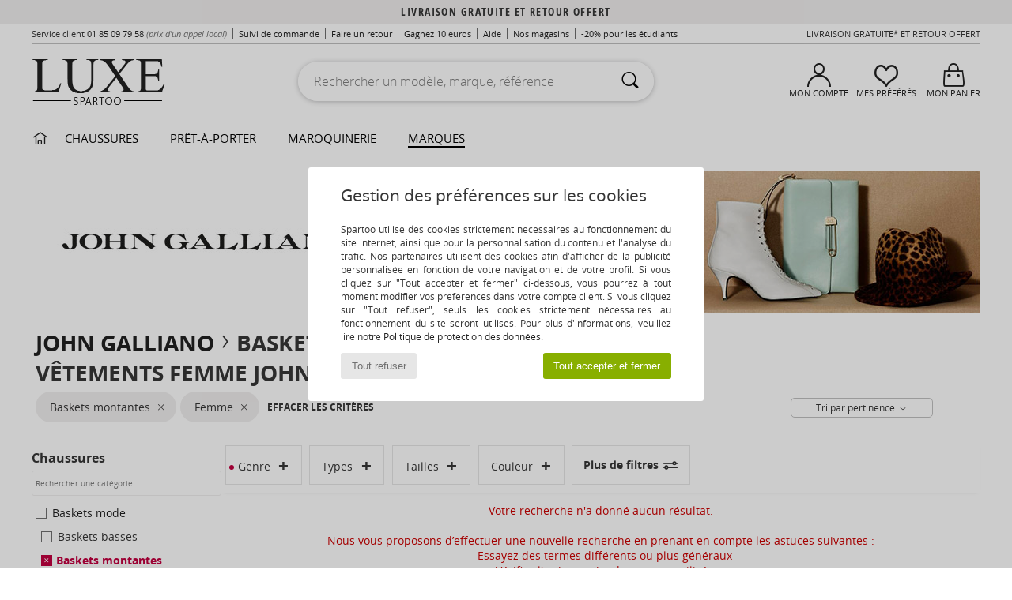

--- FILE ---
content_type: text/html; charset=UTF-8
request_url: https://www.spartoo.com/Basket-montante-femme-sty10010-o711-0-taille-15432.php
body_size: 19541
content:

	<!DOCTYPE html>
		<html>
		<head>
			<meta charset="utf-8" />
			<meta name="viewport" content="width=device-width, initial-scale=1.0, minimum-scale=1.0, maximum-scale=1.0, user-scalable=no">
			<meta name="msapplication-navbutton-color" content="#C30040" />
			<meta http-equiv="Content-Type" content="text/html; charset=utf-8" /><meta name="robots" content="noodp" /><link rel="alternate" media="only screen and (max-width: 640px)" href="https://www.spartoo.com/mobile/Basket-montante-femme-sty10010-o711-0-taille-15432.php" /><link rel="alternate" media="handheld" href="https://www.spartoo.com/mobile/Basket-montante-femme-sty10010-o711-0-taille-15432.php" /><link rel="canonical" href="https://www.spartoo.com/Basket-montante-John-Galliano-femme-sty10010-o711-0-taille-15432.php" /><title>JOHN GALLIANO Chaussures, Vetements femme   taille FR 32 - Livraison Gratuite | Spartoo</title><meta name="keywords" content="spartoo, spartoo.com,  taille FR 32, femme, Baskets montantes, John Galliano
" /><meta name="description" content="Découvrez la collection de basket montante john galliano femme  taille FR 32 sur SPARTOO ✓ Livraison Gratuite, Retour Offert ► Commandez au meilleur prix vos basket montante john galliano femme  taille FR 32 avec SPARTOO !" />
<link rel="alternate" href="https://www.spartoo.com/Basket-montante-John-Galliano-femme-sty10010-o711-0-taille-15432.php#rst" hreflang="fr" />
<link rel="alternate" href="https://www.spartoo.co.uk/Basket-montante-John-Galliano-women-sty10010-o711-0-size-15432.php#rst" hreflang="en-gb" />
<link rel="alternate" href="https://www.spartoo.es/Basket-montante-John-Galliano-mujer-sty10010-o711-0-talla-15432.php#rst" hreflang="es-es" />
<link rel="alternate" href="https://www.spartoo.de/Basket-montante-John-Galliano-damen-sty10010-o711-0-grosse-15432.php#rst" hreflang="de-de" />
<link rel="alternate" href="https://www.spartoo.it/Basket-montante-John-Galliano-donna-sty10010-o711-0-misura-15432.php#rst" hreflang="it-it" />
<link rel="alternate" href="https://www.spartoo.eu/Basket-montante-John-Galliano-women-sty10010-o711-0-size-15432.php#rst" hreflang="en" />
<link rel="alternate" href="https://www.spartoo.nl/Basket-montante-John-Galliano-dames-sty10010-o711-0-maat-15432.php#rst" hreflang="nl-nl" />
<link rel="alternate" href="https://www.spartoo.pl/Basket-montante-John-Galliano-damskie-sty10010-o711-0-rozmiar-15432.php#rst" hreflang="pl-pl" />
<link rel="alternate" href="https://www.spartoo.se/Basket-montante-John-Galliano-dam-sty10010-o711-0-storlek-15432.php#rst" hreflang="sv-se" />
<link rel="alternate" href="https://www.spartoo.dk/Basket-montante-John-Galliano-dame-sty10010-o711-0-size-15432.php#rst" hreflang="da-dk" />
<link rel="alternate" href="https://www.spartoo.fi/Basket-montante-John-Galliano-naiset-sty10010-o711-0-koko-15432.php#rst" hreflang="fi-fi" />
<link rel="alternate" href="https://www.spartoo.gr/Basket-montante-John-Galliano-woman-sty10010-o711-0-size-15432.php#rst" hreflang="el-gr" />
<link rel="alternate" href="https://www.spartoo.pt/Basket-montante-John-Galliano-mulher-sty10010-o711-0-tamanho-15432.php#rst" hreflang="pt-pt" />
<link rel="alternate" href="https://www.spartoo.be/Basket-montante-John-Galliano-dames-sty10010-o711-0-maat-15432.php#rst" hreflang="nl-be" />
<link rel="alternate" href="https://www.spartoo.cz/Basket-montante-John-Galliano-pro-zeny-sty10010-o711-0-velikost-15432.php#rst" hreflang="cs-cz" />
<link rel="alternate" href="https://www.spartoo.net/Basket-montante-John-Galliano-women-sty10010-o711-0-size-15432.php#rst" hreflang="en-us" />
<link rel="alternate" href="https://www.spartoo.cn/Basket-montante-John-Galliano-women-sty10010-o711-0-size-15432.php#rst" hreflang="" />
<link rel="alternate" href="https://www.spartoo.sk/Basket-montante-John-Galliano-damy-sty10010-o711-0-velkost-15432.php#rst" hreflang="sk-sk" />
<link rel="alternate" href="https://www.spartoo.hu/Basket-montante-John-Galliano-noi-sty10010-o711-0-meret-15432.php#rst" hreflang="hu-hu" />
<link rel="alternate" href="https://www.spartoo.ro/Basket-montante-John-Galliano-femei-sty10010-o711-0-marime-15432.php#rst" hreflang="ro-ro" />
<link rel="alternate" href="https://www.spartoo.si/Basket-montante-John-Galliano-zenske-sty10010-o711-0-velikost-15432.php#rst" hreflang="si-si" />
<link rel="alternate" href="https://www.spartoo.com.hr/Basket-montante-John-Galliano-zena-sty10010-o711-0-velicina-15432.php#rst" hreflang="hr-hr" />
<link rel="alternate" href="https://fr.spartoo.ch/Basket-montante-John-Galliano-femme-sty10010-o711-0-taille-15432.php#rst" hreflang="ch-FR" />
<link rel="alternate" href="https://de.spartoo.ch/Basket-montante-John-Galliano-damen-sty10010-o711-0-grosse-15432.php#rst" hreflang="ch-DE" />
<link rel="alternate" href="https://it.spartoo.ch/Basket-montante-John-Galliano-donna-sty10010-o711-0-misura-15432.php#rst" hreflang="ch-IT" />
		<link rel="stylesheet" href="https://imgext.spartoo.com/css/styles_desktop_SP-20251212.css" media="all" />
		<link rel="stylesheet" href="https://imgext.spartoo.com/css/css_desktop_SP_fr-20251212.css" media="all" />
	<link rel="search" type="application/opensearchdescription+xml" title="www.spartoo.com" href="/searchEngine.xml" />
		<script type="text/javascript" nonce="d29e89ede59e126cf27ac5aa9d9b1dc9">
			window.onerror = function (msg, err_url, line, column, error) {

				if(msg == "ResizeObserver loop limit exceeded" ||
					msg == "ResizeObserver loop completed with undelivered notifications.") {
					return;
				}

				let details = "";
				if(typeof error != "undefined" && error !== null) {
					if(typeof error.stack == "string") {
						details = error.stack;
					} else if(typeof error.toString == "function") {
						details = error.toString();
					}
				}

				var source_code = document.documentElement.innerHTML.split("\n");
				source_code.splice(line + 0, source_code.length - (line + 0));
				source_code.splice(0, line - 0);

				var post_data = "action=insert&msg=" + encodeURIComponent(msg)
					+ "&err_url=" + encodeURIComponent(err_url)
					+ "&line=" + encodeURIComponent(line)
					+ "&column=" + encodeURIComponent(column)
					+ "&error=" + encodeURIComponent(details)
					+ "&browser=" + encodeURIComponent(navigator.userAgent)
					+ "&source_code=" + encodeURIComponent(source_code.join("\n"));

				var XhrObj = new XMLHttpRequest();

				XhrObj.open("GET", "/ajax/save_javascript_error.php" + "?" + post_data);

				XhrObj.send(null);
			};
		</script>
	<script type="text/javascript" crossorigin="anonymous" src="https://imgext.spartoo.com/js/min/js_desktop_fr.min-20251212.js"></script>
	<script type="text/javascript" crossorigin="anonymous" src="https://imgext.spartoo.com/js/min/js_async_fr.min-20251212.js" async defer ></script>
	<script type="text/javascript" crossorigin="anonymous" src="https://imgext.spartoo.com/js/libext/jquery/jquery.produits.js"></script>
		<link rel="apple-touch-icon" sizes="180x180" href="https://imgext.spartoo.com/images/favicon/apple-touch-icon.png" />
		<link rel="icon" type="image/png" sizes="32x32" href="https://imgext.spartoo.com/images/favicon/favicon-32x32.png" />
		<link rel="icon" type="image/png" sizes="16x16" href="https://imgext.spartoo.com/images/favicon/favicon-16x16.png" />
		<link rel="manifest" href="/images/favicon/manifest.json" />
		<link rel="mask-icon" href="https://imgext.spartoo.com/images/favicon/safari-pinned-tab.svg" color="#C30040" />
		<meta name="theme-color" content="#C30040" /><style type="text/css" media="all">@import "https://imgext.spartoo.com/css/luxe_desktop-20251212.css";</style><style type="text/css" media="all">@import "https://imgext.spartoo.com/css/productList_SP-20251212.css";</style><script type="text/javascript">
			var size_selected = false;
			function sessionCustomer(id){
				var sessionId = parseInt(id);
				return sessionId;
			}
			var sessionId = parseInt(0)</script>
</head>

<body><div id="maskBlack" onclick="hide(document.getElementById('maskBlack'));hide(document.getElementById('size_grid'));return false;"></div>
				<a class="skip-link" href="#skip-link-anchor">Aller au contenu principal</a>
			<div id="popup_alert_parent"></div>
			<script>
				/**
				 * Fonction qui détermine si on met les cookies selon le choix du visiteur + gestion gtag
				 * @param  bool $allow_cookies Choix du visiteur du l'acceptation des cookies (1 ou 0)
				 */
				function verifCookies(allow_cookies){

					if(typeof gtag != "undefined") {
						if(allow_cookies == 1) {
							gtag("consent", "update", {
								"ad_storage": "granted",
								"analytics_storage": "granted",
								"ad_user_data": "granted",
								"ad_personalization": "granted"
							});
						} else {
							gtag("consent", "update", {
								"ad_storage": "denied",
								"analytics_storage": "denied",
								"ad_user_data": "denied",
								"ad_personalization": "denied"
							});
						}
					}

					if(allow_cookies == 1) {
						window.uetq = window.uetq || [];
						window.uetq.push("consent", "update", {"ad_storage": "granted"});
					} else {
						window.uetq = window.uetq || [];
						window.uetq.push("consent", "update", {"ad_storage": "denied"});
					}

					// #1208822 - Activation des tags
					if(allow_cookies == 1 && typeof load_tag === "function") {
						load_tag();
						setTimeout(unload_tag, SP.tags.timeout);
					}

					if($.ajax) {
						$.ajax({
							type: "GET",
							url: "../ajax/allow_cookies.php",
							data: "allow_cookies=" + allow_cookies
						}).done(function(result) {
							$(".cookies_info").hide();
						});
					} else {
						$(".cookies_info").hide();
					}
				}
			</script>


			<div class="cookies_info">
				<div class="cookies_info-pop">
					<div class="cookies_info-pop-title">Gestion des préférences sur les cookies</div>
					<div class="cookies_info-pop-text">Spartoo utilise des cookies strictement nécessaires au fonctionnement du site internet, ainsi que pour la personnalisation du contenu et l'analyse du trafic. Nos partenaires utilisent des cookies afin d'afficher de la publicité personnalisée en fonction de votre navigation et de votre profil. Si vous cliquez sur "Tout accepter et fermer" ci-dessous, vous pourrez à tout moment modifier vos préférences dans votre compte client. Si vous cliquez sur "Tout refuser", seuls les cookies strictement nécessaires au fonctionnement du site seront utilisés. Pour plus d'informations, veuillez lire notre <a href="https://www.spartoo.com/cnil.php">Politique de protection des données</a>.</div>
					<div class="cookies_info-pop-buttons">
						<button class="cookies_info-pop-buttons-refuse" onclick="javascript:verifCookies(0);">Tout refuser</button>
						<button class="cookies_info-pop-buttons-accept" onclick="javascript:verifCookies(1);">Tout accepter et fermer</button>
					</div>
				</div>
			</div>
			<script>
				$(
					function(){
						SP.HeaderFront.header_services_init([{"index":"livraison gratuite et retour offert"},{"index":"livraison gratuite et retour offert"}], 0, 105);
					}
				);
			</script><div id="header_services"><div></div></div><div id="parent">
			<script type="text/javascript">
				function timer_op_right() {}
			</script>
				<header id="header">
					<div class="topLine">
						<div>
							<span>
							Service client&nbsp;
							<a id="callNumber" href="tel:01 85 09 79 58">01 85 09 79 58<span id="call_horaires">lundi - vendredi : 9h - 22h | samedi - dimanche : 9h - 17h</span></a>&nbsp;
							<span class="localCallPrice">(prix d'un appel local)</span>
							</span>
							<a href="https://www.spartoo.com/compte.php?commande=1" >Suivi de commande</a>
							<a href="javascript:faq_popup('retour');">Faire un retour</a>
							<a href="service_parrainage.php">Gagnez 10 euros</a>
							<a href="contact.php" >Aide</a>
							
							
							
							<a href="nos-magasins.php" class="header_nos_magasins">Nos magasins</a>
							<a href="student.php" style="text-transform:lowercase;">-20% pour les étudiants</a>
						</div>
					<div class="text_topLivraison" onclick="faq_popup('envoi');">Livraison gratuite* et Retour offert</div>
					</div>
						<div class="header_top">
		<a href="/"><div class="headerLogo"><div id="goHome_luxe"></div><img src="https://imgext.spartoo.com/includes/languages/french/images/logo-luxe.gif" alt="Spartoo.com, chaussures femme, homme et enfant" />
			</div>
		</a>
						<form  class="searchContainer search headerSearch" action="search.php" method="get" id="form_search"><input class="headerSearchBar" type="text" name="keywords" id="keywords_field" autocomplete="off" value="" onfocus="completeSearchEngine();" onclick="displayDefaultResults();" placeholder="Rechercher un modèle, marque, référence"  /><button id="submit_search" class="valid_search" type="submit" aria-label="Rechercher"><i class="icon-rechercher"></i></button>
						</form>
						<div class="headerOptions">
							<div class="headerOption">

								<a href="https://www.spartoo.com/compte.php" ><i class="icon-persoCompte "></i>Mon compte</a></div><div class="headerOption">
				<a href="https://www.spartoo.com/wishList_sp.php"><i class="icon-coeur"></i>Mes Préférés</a></div>			<div class="headerOption" onmouseover="if(typeof(get_panier_hover) != 'undefined'){get_panier_hover();}">
								<a href="panier.php"><i class="icon-panier"></i>Mon panier</a><div id="topPanier">
								</div>
							</div>
						</div>
					</div>
				</header>
		
		<nav id="nav" class="menu_luxe">
			<div style="width:calc((100% - 1200px)/2);"></div>
				<div class="home_luxe">
					<a id="ongletHome"  href="univers-luxe.php" onmouseover="if(typeof listUniversFemme !== 'undefined') {femmeTimer =window.setTimeout('listUniversFemme(0)',250);}" onmouseout="if(typeof listUniversFemme !== 'undefined') {listUniversFemme(1);}">
						<i class="icon-maison"></i>
					</a>
				</div><div class="onglet_luxe"><a id="ongletWomen" class=""  href="univers-luxe-chaussures.php" >Chaussures </a></div><div class="onglet_luxe"><a id="ongletMen" class="" href="univers-luxe-vetements.php" >Prêt-à-porter</a></div><div class="onglet_luxe"><a id="ongletSacs" class="" href="univers-luxe-sacs.php" onmouseover="if(typeof listBags!== 'undefined') {bagsTimer  =window.setTimeout('listBags(0)',250);}" onmouseout="if(typeof listBags !== 'undefined') {listBags(1);}">Maroquinerie</a></div>

				<div class="onglet_luxe dropdown">
					<a id="ongletMarques" class=" onglet_selected" href="marques.php?type=2">Marques
					</a>
					<div id="menuBrand"><a  href="ARIZONA-LOVE-b88825.php#rst">ARIZONA LOVE</a><a  href="Alexis-Mabille-b901.php#rst">Alexis Mabille</a><a  href="Anthology-Paris-b88827.php#rst">Anthology Paris</a><a  href="Antonio-Marras-b1272.php#rst">Antonio Marras</a><a  href="armani-st-11503-0.php#rst">Armani Exchange</a><a  href="Armani-jeans-b33342.php#rst">Armani jeans</a><a  href="Azzaro-b122.php#rst">Azzaro</a><a class="topBrand" href="BOSS-b41020.php#rst">BOSS</a><a  href="Barker-b1070.php#rst">Barker</a><a class="topBrand" href="Calvin-Klein-Jeans-b403.php#rst">Calvin Klein Jeans</a><a  href="Casadei-b899.php#rst">Casadei</a><a  href="Charles-Jourdan-b281.php#rst">Charles Jourdan</a><a  href="Coach-b59002.php#rst">Coach</a><a class="topBrand" href="armani-st-11503-0.php#rst">Emporio Armani</a><a  href="armani-st-11503-0.php#rst">Emporio Armani EA7</a><a  href="Escada-b1948.php#rst">Escada</a><a  href="Etro-b909.php#rst">Etro</a><a  href="Fred-Marzo-b1029.php#rst">Fred Marzo</a><a  href="Freelance-b1960.php#rst">Freelance</a><a  href="Furla-b28082.php#rst">Furla</a><a  href="Gaspard-Yurkievich-b854.php#rst">Gaspard Yurkievich</a><a class="topBrand" href="HUGO-b32280.php#rst">HUGO</a><a  href="Inuikii-b88559.php#rst">Inuikii</a><a  href="Jil-Sander-b713.php#rst">Jil Sander</a><a  href="John-Galliano-b711.php#rst">John Galliano</a><a  href="Jonak-b317.php#rst">Jonak</a><a  href="K-Way-b2430.php#rst">K-Way</a><a  href="Karine-Arabian-b1356.php#rst">Karine Arabian</a><a  href="Karl-Lagerfeld-b44199.php#rst">Karl Lagerfeld</a><a  href="Kenzo-b67.php#rst">Kenzo</a><a  href="Lacoste-b90.php#rst">Lacoste</a><a  href="Lancel-b88824.php#rst">Lancel</a><a class="topBrand" href="ralph-lauren.php#rst">Lauren Ralph Lauren</a><a  href="Love-Moschino-b1539.php#rst">Love Moschino</a><a  href="MICHAEL-Michael-Kors-b2093.php#rst">MICHAEL Michael Kors</a><a  href="Maison-Jean-Vier-b71076.php#rst">Maison Jean-Vier</a><a  href="Marc-Jacobs-b710.php#rst">Marc Jacobs</a><a  href="Marc-by-Marc-Jacobs-b1522.php#rst">Marc by Marc Jacobs</a><a  href="McQ-Alexander-McQueen-b1140.php#rst">McQ Alexander McQueen</a><a  href="Mercer-Amsterdam-b79252.php#rst">Mercer Amsterdam</a><a  href="Michael-Kors-b714.php#rst">Michael Kors</a><a  href="Michel-Perry-b1022.php#rst">Michel Perry</a><a  href="Missoni-b898.php#rst">Missoni</a><a  href="Moschino-b1020.php#rst">Moschino</a><a  href="Moschino-Cheap-ET-CHIC-b1027.php#rst">Moschino Cheap & CHIC</a><a  href="Naguisa-b5624.php#rst">Naguisa</a><a  href="Newtone-b88829.php#rst">Newtone</a><a  href="Paul-ET-Joe-b1452.php#rst">Paul & Joe</a><a class="topBrand" href="Paul-Smith-b65773.php#rst">Paul Smith</a><a  href="Philipp-Plein-Sport-b43760.php#rst">Philipp Plein Sport</a><a  href="Philippe-Model-b49766.php#rst">Philippe Model</a><a  href="Pinko-b88585.php#rst">Pinko</a><a  href="Piquadro-b8152.php#rst">Piquadro</a><a  href="Pollini-b1023.php#rst">Pollini</a><a class="topBrand" href="ralph-lauren.php#rst">Polo Ralph Lauren</a><a  href="Premiata-b1404.php#rst">Premiata</a><a  href="Robert-Clergerie-b405.php#rst">Robert Clergerie</a><a  href="Roberto-Cavalli-b1024.php#rst">Roberto Cavalli</a><a  href="Rochas-b1025.php#rst">Rochas</a><a  href="Rupert-Sanderson-b900.php#rst">Rupert Sanderson</a><a  href="Sarah-Chofakian-b1633.php#rst">Sarah Chofakian</a><a  href="Sebastian-b887.php#rst">Sebastian</a><a  href="See-by-Chloe-b1379.php#rst">See by Chloé</a><a  href="Sigerson-Morrison-b961.php#rst">Sigerson Morrison</a><a  href="Sonia-Rykiel-b1381.php#rst">Sonia Rykiel</a><a  href="Stuart-Weitzman-b829.php#rst">Stuart Weitzman</a><a  href="Stephane-Kelian-b729.php#rst">Stéphane Kelian</a><a  href="Swarovski-b1267.php#rst">Swarovski</a><a  href="Terry-de-Havilland-b764.php#rst">Terry de Havilland</a><a class="topBrand" href="tommy-hilfiger.php#rst">Tommy Hilfiger</a><a class="topBrand" href="tommy-hilfiger.php#rst">Tommy Jeans</a><a class="topBrand" href="UGG-b409.php#rst">UGG</a><a  href="Versace-b1843.php#rst">Versace</a><a  href="Versace-Jeans-Couture-b28018.php#rst">Versace Jeans Couture</a><a  href="Versus-by-Versace-b1537.php#rst">Versus by Versace</a><a  href="Vienty-b7761.php#rst">Vienty</a><a  href="Vivienne-Westwood-b1355.php#rst">Vivienne Westwood</a><a  href="n.d.c.-b1963.php#rst">n.d.c.</a>
				</div>
			</div>
			<div style="width:calc((100% - 1200px)/2);"></div>
		</nav>
		<div id="skip-link-anchor"></div>
			<div id="skip-link-anchor"></div>
		<div id="sban"><img src="https://imgext.spartoo.com/images/marques/sban-711---20251215.jpg" alt="John Galliano" /></div>
<div id="contenu">
			<div id="title_advanced_fil_ariane">
				<div class="title_advanced_fil_ariane_content">
					<div class="ariane_fl">
						<span><h1 class="seo_hn_tag"><a href="John-Galliano-b711.php">John Galliano</a><i class="icon-flecheDroite"></i>Baskets montantes Chaussures, Vêtements Femme John Galliano Taille &nbsp;</h1><span id="adv_nb_products_span" > : <span id="adv_nb_products">38</span> articles</span></span>

					</div>
		
					<div class="ariane_fl">
						<div class="advViewClassement">
					<div onclick="dropdownTri()" class="btn_tri">
						<span id="current_classement">Tri par pertinence</span> <i class="icon-flecheBas"></i>
					</div>
					<ul id="classement" class="classement_content">
						<li onclick="changeClassement(this);" value="pertinence" >
							Tri par pertinence
						</li>
						<li onclick="changeClassement(this);" value="ASC">
							Prix croissants
						</li>
						<li onclick="changeClassement(this);" value="DESC">
							Prix décroissants
						</li>
						<li onclick="changeClassement(this);" value="NEW_PRODUCTS">
							Nouveautés
						</li>
						<li onclick="changeClassement(this);" value="discount">
							Discounts %
						</li>
					</ul>
				</div>

				<script type="text/javascript">
					// Click outside = close
					window.onclick = function(event) {
						var container = $(".btn_tri");

						if(!container.is(event.target)
							&& container.has(event.target).length === 0)
						{
							$("#classement").hide();
						}
					}
				</script>
					</div>
					<div class="advanced_fil_ariane_conteneur">
						<div id="advanced_fil_ariane">
							<div class="adv_nouvelle_recherche" onclick="adv_filters_reset_all_filters(true);" id="adv_nouvelle_recherche" style="display:none;">
								Effacer les critères
							</div>
						</div>
					</div>
				</div>
			</div><!-- MENU start --><div id="gauche"><div class="srub">
		<script>
			var only_shoes_on_page = "";
			var only_bags_on_page = "";
			var only_clothes_on_page = "";
			var only_home_on_page = "";
			var only_underwear_on_page = "";
		</script><div class="" id="style"><div class="adv_title_menu_categories">Chaussures</div><div id="style_1_actifs"></div>
					<input type="text" value="" placeholder="Rechercher une catégorie" class="advanced_menu_brand_search" onkeyup="adv_filters_dynamic_filter('style_1', this, true);" />
					<div class="srub scroll-pane-arrows" style="overflow-x: hidden; overflow-y: auto;" id="style_1">
						<div id="style10157" class="adv_filtre_default adv_filtre adv_filtre_categorie" data-sous-cat="10009,10010" onclick="sendEventTracker( 'Catalog_Filters_Advanced', 'Styles_Filter', undefined, undefined, false, undefined, 100);">
							<div onclick="adv_filters_update_filter('style', '10157');"></div>
							<span id="style10157_text">
								<a href="Basket-b711-femme-taille-15432.php#gender=F&size_id=15432&style=10157&sstyle=10010" onclick="return adv_filters_click_classic_link('style', '10157');">
									Baskets mode
								</a>
							</span>
						</div>
									<div id="sstyle10009" data-parent-cat="10157" class="adv_filtre_default adv_filtre adv_filtre_sous_cat" style="display:none" onclick="adv_filters_update_filter('sstyle', '10009'); sendEventTracker( 'Catalog_Filters_Advanced', 'Styles_Filter', undefined, undefined, false, undefined, 100);">
										<div></div>
										<span id="sstyle10009_text">
											Baskets basses
										</span>
									</div>
									<div id="sstyle10010" data-parent-cat="10157" class="adv_filtre_default adv_filtre adv_filtre_sous_cat" style="display:none" onclick="adv_filters_update_filter('sstyle', '10010'); sendEventTracker( 'Catalog_Filters_Advanced', 'Styles_Filter', undefined, undefined, false, undefined, 100);">
										<div></div>
										<span id="sstyle10010_text">
											Baskets montantes
										</span>
									</div>
						<div id="style10127" class="adv_filtre_default adv_filtre adv_filtre_categorie" data-sous-cat="10013" onclick="sendEventTracker( 'Catalog_Filters_Advanced', 'Styles_Filter', undefined, undefined, false, undefined, 100);">
							<div onclick="adv_filters_update_filter('style', '10127');"></div>
							<span id="style10127_text">
								<a href="Bottine-b711-femme-taille-15432.php#gender=F&size_id=15432&style=10127&sstyle=10010" onclick="return adv_filters_click_classic_link('style', '10127');">
									Bottines / Boots
								</a>
							</span>
						</div>
						<div id="style10134" class="adv_filtre_default adv_filtre adv_filtre_categorie" data-sous-cat="" onclick="sendEventTracker( 'Catalog_Filters_Advanced', 'Styles_Filter', undefined, undefined, false, undefined, 100);">
							<div onclick="adv_filters_update_filter('style', '10134');"></div>
							<span id="style10134_text">
								<a href="Escarpin-b711-femme-taille-15432.php#gender=F&size_id=15432&style=10134&sstyle=10010" onclick="return adv_filters_click_classic_link('style', '10134');">
									Escarpins
								</a>
							</span>
						</div>
						<div id="style10135" class="adv_filtre_default adv_filtre adv_filtre_categorie" data-sous-cat="" onclick="sendEventTracker( 'Catalog_Filters_Advanced', 'Styles_Filter', undefined, undefined, false, undefined, 100);">
							<div onclick="adv_filters_update_filter('style', '10135');"></div>
							<span id="style10135_text">
								<a href="Espadrilles-b711-femme-taille-15432.php#gender=F&size_id=15432&style=10135&sstyle=10010" onclick="return adv_filters_click_classic_link('style', '10135');">
									Espadrilles
								</a>
							</span>
						</div>
						<div id="style10139" class="adv_filtre_default adv_filtre adv_filtre_categorie" data-sous-cat="11084,10040" onclick="sendEventTracker( 'Catalog_Filters_Advanced', 'Styles_Filter', undefined, undefined, false, undefined, 100);">
							<div onclick="adv_filters_update_filter('style', '10139');"></div>
							<span id="style10139_text">
								<a href="Mule-Sabot-b711-femme-taille-15432.php#gender=F&size_id=15432&style=10139&sstyle=10010" onclick="return adv_filters_click_classic_link('style', '10139');">
									Mules / Sabots
								</a>
							</span>
						</div>
									<div id="sstyle11084" data-parent-cat="10139" class="adv_filtre_default adv_filtre adv_filtre_sous_cat" style="display:none" onclick="adv_filters_update_filter('sstyle', '11084'); sendEventTracker( 'Catalog_Filters_Advanced', 'Styles_Filter', undefined, undefined, false, undefined, 100);">
										<div></div>
										<span id="sstyle11084_text">
											Claquettes
										</span>
									</div>
									<div id="sstyle10040" data-parent-cat="10139" class="adv_filtre_default adv_filtre adv_filtre_sous_cat" style="display:none" onclick="adv_filters_update_filter('sstyle', '10040'); sendEventTracker( 'Catalog_Filters_Advanced', 'Styles_Filter', undefined, undefined, false, undefined, 100);">
										<div></div>
										<span id="sstyle10040_text">
											Sabots
										</span>
									</div>
						<div id="style10148" class="adv_filtre_default adv_filtre adv_filtre_categorie" data-sous-cat="" onclick="sendEventTracker( 'Catalog_Filters_Advanced', 'Styles_Filter', undefined, undefined, false, undefined, 100);">
							<div onclick="adv_filters_update_filter('style', '10148');"></div>
							<span id="style10148_text">
								<a href="Sandale-b711-femme-taille-15432.php#gender=F&size_id=15432&style=10148&sstyle=10010" onclick="return adv_filters_click_classic_link('style', '10148');">
									Sandales et Nu-pieds
								</a>
							</span>
						</div>
				</div><div class="adv_title_menu_categories">Vêtements</div><div id="style_300_actifs"></div>
					<input type="text" value="" placeholder="Rechercher une catégorie" class="advanced_menu_brand_search" onkeyup="adv_filters_dynamic_filter('style_300', this, true);" />
					<div class="srub scroll-pane-arrows" style="overflow-x: hidden; overflow-y: auto;" id="style_300">
						<div id="style10176" class="adv_filtre_default adv_filtre adv_filtre_categorie" data-sous-cat="10059,10775" onclick="sendEventTracker( 'Catalog_Filters_Advanced', 'Styles_Filter', undefined, undefined, false, undefined, 100);">
							<div onclick="adv_filters_update_filter('style', '10176');"></div>
							<span id="style10176_text">
								<a href="Jeans-b711-femme-taille-15432.php#gender=F&size_id=15432&style=10176&sstyle=10010" onclick="return adv_filters_click_classic_link('style', '10176');">
									Jeans
								</a>
							</span>
						</div>
									<div id="sstyle10059" data-parent-cat="10176" class="adv_filtre_default adv_filtre adv_filtre_sous_cat" style="display:none" onclick="adv_filters_update_filter('sstyle', '10059'); sendEventTracker( 'Catalog_Filters_Advanced', 'Styles_Filter', undefined, undefined, false, undefined, 100);">
										<div></div>
										<span id="sstyle10059_text">
											Jeans droit
										</span>
									</div>
									<div id="sstyle10775" data-parent-cat="10176" class="adv_filtre_default adv_filtre adv_filtre_sous_cat" style="display:none" onclick="adv_filters_update_filter('sstyle', '10775'); sendEventTracker( 'Catalog_Filters_Advanced', 'Styles_Filter', undefined, undefined, false, undefined, 100);">
										<div></div>
										<span id="sstyle10775_text">
											Jeans slim
										</span>
									</div>
						<div id="style10508" class="adv_filtre_default adv_filtre adv_filtre_categorie" data-sous-cat="" onclick="sendEventTracker( 'Catalog_Filters_Advanced', 'Styles_Filter', undefined, undefined, false, undefined, 100);">
							<div onclick="adv_filters_update_filter('style', '10508');"></div>
							<span id="style10508_text">
								<a href="Jupes-b711-femme-taille-15432.php#gender=F&size_id=15432&style=10508&sstyle=10010" onclick="return adv_filters_click_classic_link('style', '10508');">
									Jupes
								</a>
							</span>
						</div>
						<div id="style10168" class="adv_filtre_default adv_filtre adv_filtre_categorie" data-sous-cat="10773" onclick="sendEventTracker( 'Catalog_Filters_Advanced', 'Styles_Filter', undefined, undefined, false, undefined, 100);">
							<div onclick="adv_filters_update_filter('style', '10168');"></div>
							<span id="style10168_text">
								<a href="Manteaux-b711-femme-taille-15432.php#gender=F&size_id=15432&style=10168&sstyle=10010" onclick="return adv_filters_click_classic_link('style', '10168');">
									Manteaux
								</a>
							</span>
						</div>
						<div id="style10179" class="adv_filtre_default adv_filtre adv_filtre_categorie" data-sous-cat="" onclick="sendEventTracker( 'Catalog_Filters_Advanced', 'Styles_Filter', undefined, undefined, false, undefined, 100);">
							<div onclick="adv_filters_update_filter('style', '10179');"></div>
							<span id="style10179_text">
								<a href="Pantalons-b711-femme-taille-15432.php#gender=F&size_id=15432&style=10179&sstyle=10010" onclick="return adv_filters_click_classic_link('style', '10179');">
									Pantalons
								</a>
							</span>
						</div>
						<div id="style10171" class="adv_filtre_default adv_filtre adv_filtre_categorie" data-sous-cat="10695" onclick="sendEventTracker( 'Catalog_Filters_Advanced', 'Styles_Filter', undefined, undefined, false, undefined, 100);">
							<div onclick="adv_filters_update_filter('style', '10171');"></div>
							<span id="style10171_text">
								<a href="Pulls-ET-Gilets-b711-femme-taille-15432.php#gender=F&size_id=15432&style=10171&sstyle=10010" onclick="return adv_filters_click_classic_link('style', '10171');">
									Pulls & Gilets
								</a>
							</span>
						</div>
						<div id="style10515" class="adv_filtre_default adv_filtre adv_filtre_categorie" data-sous-cat="10062" onclick="sendEventTracker( 'Catalog_Filters_Advanced', 'Styles_Filter', undefined, undefined, false, undefined, 100);">
							<div onclick="adv_filters_update_filter('style', '10515');"></div>
							<span id="style10515_text">
								<a href="Robes-b711-femme-taille-15432.php#gender=F&size_id=15432&style=10515&sstyle=10010" onclick="return adv_filters_click_classic_link('style', '10515');">
									Robes
								</a>
							</span>
						</div>
						<div id="style10181" class="adv_filtre_default adv_filtre adv_filtre_categorie" data-sous-cat="" onclick="sendEventTracker( 'Catalog_Filters_Advanced', 'Styles_Filter', undefined, undefined, false, undefined, 100);">
							<div onclick="adv_filters_update_filter('style', '10181');"></div>
							<span id="style10181_text">
								<a href="Shorts-ET-Bermudas-b711-femme-taille-15432.php#gender=F&size_id=15432&style=10181&sstyle=10010" onclick="return adv_filters_click_classic_link('style', '10181');">
									Shorts & Bermudas
								</a>
							</span>
						</div>
						<div id="style10183" class="adv_filtre_default adv_filtre adv_filtre_categorie" data-sous-cat="10511" onclick="sendEventTracker( 'Catalog_Filters_Advanced', 'Styles_Filter', undefined, undefined, false, undefined, 100);">
							<div onclick="adv_filters_update_filter('style', '10183');"></div>
							<span id="style10183_text">
								<a href="Chemises-ET-Tuniques-b711-femme-taille-15432.php#gender=F&size_id=15432&style=10183&sstyle=10010" onclick="return adv_filters_click_classic_link('style', '10183');">
									Tops / Blouses
								</a>
							</span>
						</div>
				</div></div>

			<div class="adv_title_menu_categories" style="margin-top:2em;">Top 5 des ventes</div>
			<div class="dis_top_5">
										<div class="dis_top_5_img borderColor1">
											<a class="spirit" href="John-Galliano-AM2385-x156377.php"
											   onclick="EcrireCookie('productSource', 'top5_banner'); return sendEventTracker( 'Catalog_Top5_Banner', '156377', undefined, undefined, false, this, 100);">
											<div class="dis_top_5_number numberColor1" style="	transform: translate(-60px, 80px);">1</div>
											<img src="https://photos6.spartoo.com/photos/156/156377/156377_150_A.jpg" alt="Escarpin John Galliano " class="" />
											Am2385
											</a>
										</div>
										<div class="dis_top_5_img borderColor2">
											<a class="spirit" href="John-Galliano-AN6363-x196903.php"
											   onclick="EcrireCookie('productSource', 'top5_banner'); return sendEventTracker( 'Catalog_Top5_Banner', '196903', undefined, undefined, false, this, 100);">
											<div class="dis_top_5_number numberColor2" style="	transform: translate(-60px, 80px);">2</div>
											<img src="https://photos6.spartoo.com/photos/196/196903/196903_150_A.jpg" alt="Sandale Et Nu-pieds John Galliano " class="" />
											An6363
											</a>
										</div>
										<div class="dis_top_5_img borderColor3">
											<a class="spirit" href="John-Galliano-AN6379-x196904.php"
											   onclick="EcrireCookie('productSource', 'top5_banner'); return sendEventTracker( 'Catalog_Top5_Banner', '196904', undefined, undefined, false, this, 100);">
											<div class="dis_top_5_number numberColor3" style="	transform: translate(-60px, 80px);">3</div>
											<img src="https://photos6.spartoo.com/photos/196/196904/196904_150_A.jpg" alt="Sandale Et Nu-pieds John Galliano " class="" />
											An6379
											</a>
										</div>
										<div class="dis_top_5_img borderColor4">
											<a class="spirit" href="John-Galliano-AN3571-x196905.php"
											   onclick="EcrireCookie('productSource', 'top5_banner'); return sendEventTracker( 'Catalog_Top5_Banner', '196905', undefined, undefined, false, this, 100);">
											<div class="dis_top_5_number numberColor4" style="	transform: translate(-60px, 80px);">4</div>
											<img src="https://photos6.spartoo.com/photos/196/196905/196905_150_A.jpg" alt="Sandale Et Nu-pieds John Galliano " class="" />
											An3571
											</a>
										</div>
										<div class="dis_top_5_img borderColor5">
											<a class="spirit" href="John-Galliano-AN6364-x196906.php"
											   onclick="EcrireCookie('productSource', 'top5_banner'); return sendEventTracker( 'Catalog_Top5_Banner', '196906', undefined, undefined, false, this, 100);">
											<div class="dis_top_5_number numberColor5" style="	transform: translate(-60px, 80px);">5</div>
											<img src="https://photos6.spartoo.com/photos/196/196906/196906_150_A.jpg" alt="Sandale Et Nu-pieds John Galliano " class="" />
											An6364
											</a>
										</div>
			</div><br class="fin-div" />
				</div>
				<div id="brandHistory"><div>John Galliano ou la quintessence de la mode britannique</div>
		<div>Créateur de talent un brin excentrique et iconoclaste, John Galliano, de son vrai nom Juan Carlos Antonio Galliano, est né à Gibraltar en 1960. Sa famille s’installe dans un faubourg pauvre de la banlieue de Londres en 1966. La population particulièrement cosmopolite sera pour lui « une source d'enrichissement culturel fantastique ». En 1984, il ressort diplômé d’une prestigieuse école de stylisme, la Central Saint Martins College of Art and Design. Sans attendre, il lance sa marque et présente sa première collection à Paris en 1990. Bernard Arnault, directeur de LVMH le nomme directeur de la création du prêt-à-porter et de la haute-couture chez Givenchy en 1995 et chez Dior en 1996. Des célébrités prestigieuses allant de Madonna à Lady Diana porteront alors ses créations. Aujourd’hui, la maison Galliano incarne un mix unique de savoir-faire, d’excentricité et d’élégance. C’est l’expertise de son directeur artistique nommé en 2011, Bill Gaytten, qui confère toute son essence aux 32 collections produites chaque année.<br class="fin-div" />
		</div><br class="fin-div" />
				</div>
			</div><div class="droiteContainer">
				<div id="advanced_menu"><div class="filter_adv">Filtrer par</div>
		<script>
			var only_shoes_on_page = "";
			var only_bags_on_page = "";
			var only_clothes_on_page = "";
			var only_home_on_page = "";
			var only_underwear_on_page = "";
		</script><script type="text/javascript">var all_filters = ""</script><div class="advancedFilters_container "><div class="adv_title_menu">Genre </div><div id="gender_actifs"></div>
			<div class="srub" style="overflow-x: hidden; overflow-y: auto;" id="gender">
					<div id="genderH" class="adv_filtre_default adv_filtre" onclick="adv_filters_update_filter('gender', 'H'); sendEventTracker( 'Catalog_Filters_Advanced', 'Genders_Filter', undefined, undefined, false, undefined, 100);">
						 <div></div>
						 <span id="genderH_text">
							Homme
						 </span>
					 </div>
					<div id="genderF" class="adv_filtre_default adv_filtre" onclick="adv_filters_update_filter('gender', 'F'); sendEventTracker( 'Catalog_Filters_Advanced', 'Genders_Filter', undefined, undefined, false, undefined, 100);">
						 <div></div>
						 <span id="genderF_text">
							Femme
						 </span>
					 </div>
			</div></div><div class="advancedFilters_container "><div class="adv_title_menu">Types</div><div id="type_actifs"></div>
			<div class="srub" style="overflow-x: hidden; overflow-y: auto;" id="type">
				<div id="type1" class="adv_filtre_default adv_filtre" onclick="sendEventTracker( 'Catalog_Filters_Advanced', 'Types_Filter', undefined, undefined, false, undefined, 100);">
					<div onclick="adv_filters_update_filter('type', '1');"></div>
					<span id="type1_text">
						<a href="Basket-montante-John-Galliano-femme-sty10010-o711-0-chaussures-taille-15432.php#rst" onclick="return adv_filters_click_classic_link('type', '1');">
							Chaussures
						</a>
					</span>
				</div>
				<div id="type300" class="adv_filtre_default adv_filtre" onclick="sendEventTracker( 'Catalog_Filters_Advanced', 'Types_Filter', undefined, undefined, false, undefined, 100);">
					<div onclick="adv_filters_update_filter('type', '300');"></div>
					<span id="type300_text">
						<a href="Basket-montante-John-Galliano-femme-sty10010-o711-0-vetements-taille-15432.php#rst" onclick="return adv_filters_click_classic_link('type', '300');">
							Vêtements
						</a>
					</span>
				</div>
			</div></div><div class="advancedFilters_container "><div class="adv_title_menu">Tailles</div><div id="size_id_actifs"></div>
			<div class="srub scroll-pane-arrows" style="overflow-x: hidden; overflow-y: auto;" id="size_id"><p style="margin:0; font-weight:bold; font-size: .9em;">Chaussures</p>
					<div id="size_id1" class="adv_filtre_default adv_filtre" onclick="adv_filters_update_filter('size_id', '1'); sendEventTracker( 'Catalog_Filters_Advanced', 'Sizes_Filter', undefined, undefined, false, undefined, 100);">
						 <div></div>
						 <span id="size_id1_text">
							36
						 </span>
					 </div>
					<div id="size_id2" class="adv_filtre_default adv_filtre" onclick="adv_filters_update_filter('size_id', '2'); sendEventTracker( 'Catalog_Filters_Advanced', 'Sizes_Filter', undefined, undefined, false, undefined, 100);">
						 <div></div>
						 <span id="size_id2_text">
							37
						 </span>
					 </div>
					<div id="size_id3" class="adv_filtre_default adv_filtre" onclick="adv_filters_update_filter('size_id', '3'); sendEventTracker( 'Catalog_Filters_Advanced', 'Sizes_Filter', undefined, undefined, false, undefined, 100);">
						 <div></div>
						 <span id="size_id3_text">
							38
						 </span>
					 </div>
					<div id="size_id4" class="adv_filtre_default adv_filtre" onclick="adv_filters_update_filter('size_id', '4'); sendEventTracker( 'Catalog_Filters_Advanced', 'Sizes_Filter', undefined, undefined, false, undefined, 100);">
						 <div></div>
						 <span id="size_id4_text">
							39
						 </span>
					 </div>
					<div id="size_id5" class="adv_filtre_default adv_filtre" onclick="adv_filters_update_filter('size_id', '5'); sendEventTracker( 'Catalog_Filters_Advanced', 'Sizes_Filter', undefined, undefined, false, undefined, 100);">
						 <div></div>
						 <span id="size_id5_text">
							40
						 </span>
					 </div>
					<div id="size_id6" class="adv_filtre_default adv_filtre" onclick="adv_filters_update_filter('size_id', '6'); sendEventTracker( 'Catalog_Filters_Advanced', 'Sizes_Filter', undefined, undefined, false, undefined, 100);">
						 <div></div>
						 <span id="size_id6_text">
							41
						 </span>
					 </div>
					<div id="size_id7" class="adv_filtre_default adv_filtre" onclick="adv_filters_update_filter('size_id', '7'); sendEventTracker( 'Catalog_Filters_Advanced', 'Sizes_Filter', undefined, undefined, false, undefined, 100);">
						 <div></div>
						 <span id="size_id7_text">
							42
						 </span>
					 </div>
					<div id="size_id8" class="adv_filtre_default adv_filtre" onclick="adv_filters_update_filter('size_id', '8'); sendEventTracker( 'Catalog_Filters_Advanced', 'Sizes_Filter', undefined, undefined, false, undefined, 100);">
						 <div></div>
						 <span id="size_id8_text">
							43
						 </span>
					 </div>
					<div id="size_id9" class="adv_filtre_default adv_filtre" onclick="adv_filters_update_filter('size_id', '9'); sendEventTracker( 'Catalog_Filters_Advanced', 'Sizes_Filter', undefined, undefined, false, undefined, 100);">
						 <div></div>
						 <span id="size_id9_text">
							44
						 </span>
					 </div>
					<div id="size_id10" class="adv_filtre_default adv_filtre" onclick="adv_filters_update_filter('size_id', '10'); sendEventTracker( 'Catalog_Filters_Advanced', 'Sizes_Filter', undefined, undefined, false, undefined, 100);">
						 <div></div>
						 <span id="size_id10_text">
							45
						 </span>
					 </div>
					<div id="size_id11" class="adv_filtre_default adv_filtre" onclick="adv_filters_update_filter('size_id', '11'); sendEventTracker( 'Catalog_Filters_Advanced', 'Sizes_Filter', undefined, undefined, false, undefined, 100);">
						 <div></div>
						 <span id="size_id11_text">
							46
						 </span>
					 </div>
			</div></div><div class="advancedFilters_container"><div class="adv_title_menu">Couleur</div><div id="colors_actifs"></div>
		<div id="colors"><div class="" onclick="adv_filters_update_filter('colors', 38); sendEventTracker( 'Catalog_Filters_Advanced', 'Colors_Filter', undefined, undefined, false, undefined, 100);">
					<div></div>
					<div class="adv_colors adv_colors_38">
						<img src="https://imgext.spartoo.com/images/trans.gif" id="colors38" width="20" height="20" alt="Noir" title="Noir"  />
					</div>
					<span>Noir</span>
				</div><div class="" onclick="adv_filters_update_filter('colors', 594); sendEventTracker( 'Catalog_Filters_Advanced', 'Colors_Filter', undefined, undefined, false, undefined, 100);">
					<div></div>
					<div class="adv_colors adv_colors_594">
						<img src="https://imgext.spartoo.com/images/trans.gif" id="colors594" width="20" height="20" alt="Multicolore" title="Multicolore"  />
					</div>
					<span>Multicolore</span>
				</div><div class="" onclick="adv_filters_update_filter('colors', 19); sendEventTracker( 'Catalog_Filters_Advanced', 'Colors_Filter', undefined, undefined, false, undefined, 100);">
					<div></div>
					<div class="adv_colors adv_colors_19">
						<img src="https://imgext.spartoo.com/images/trans.gif" id="colors19" width="20" height="20" alt="Bleu" title="Bleu"  />
					</div>
					<span>Bleu</span>
				</div><div class="" onclick="adv_filters_update_filter('colors', 13); sendEventTracker( 'Catalog_Filters_Advanced', 'Colors_Filter', undefined, undefined, false, undefined, 100);">
					<div></div>
					<div class="adv_colors adv_colors_13">
						<img src="https://imgext.spartoo.com/images/trans.gif" id="colors13" width="20" height="20" alt="Rose" title="Rose"  />
					</div>
					<span>Rose</span>
				</div><div class="" onclick="adv_filters_update_filter('colors', 28); sendEventTracker( 'Catalog_Filters_Advanced', 'Colors_Filter', undefined, undefined, false, undefined, 100);">
					<div></div>
					<div class="adv_colors adv_colors_28">
						<img src="https://imgext.spartoo.com/images/trans.gif" id="colors28" width="20" height="20" alt="Marron" title="Marron"  />
					</div>
					<span>Marron</span>
				</div><div class="" onclick="adv_filters_update_filter('colors', 6887); sendEventTracker( 'Catalog_Filters_Advanced', 'Colors_Filter', undefined, undefined, false, undefined, 100);">
					<div></div>
					<div class="adv_colors adv_colors_6887">
						<img src="https://imgext.spartoo.com/images/trans.gif" id="colors6887" width="20" height="20" alt="Beige" title="Beige"  />
					</div>
					<span>Beige</span>
				</div><div class="" onclick="adv_filters_update_filter('colors', 25); sendEventTracker( 'Catalog_Filters_Advanced', 'Colors_Filter', undefined, undefined, false, undefined, 100);">
					<div></div>
					<div class="adv_colors adv_colors_25">
						<img src="https://imgext.spartoo.com/images/trans.gif" id="colors25" width="20" height="20" alt="Vert" title="Vert"  />
					</div>
					<span>Vert</span>
				</div><div class="" onclick="adv_filters_update_filter('colors', 1); sendEventTracker( 'Catalog_Filters_Advanced', 'Colors_Filter', undefined, undefined, false, undefined, 100);">
					<div></div>
					<div class="adv_colors adv_colors_1">
						<img src="https://imgext.spartoo.com/images/trans.gif" id="colors1" width="20" height="20" alt="Blanc" title="Blanc"  />
					</div>
					<span>Blanc</span>
				</div><div class="" onclick="adv_filters_update_filter('colors', 46); sendEventTracker( 'Catalog_Filters_Advanced', 'Colors_Filter', undefined, undefined, false, undefined, 100);">
					<div></div>
					<div class="adv_colors adv_colors_46">
						<img src="https://imgext.spartoo.com/images/trans.gif" id="colors46" width="20" height="20" alt="Argenté" title="Argenté"  />
					</div>
					<span>Argenté</span>
				</div><div class="" onclick="adv_filters_update_filter('colors', 8); sendEventTracker( 'Catalog_Filters_Advanced', 'Colors_Filter', undefined, undefined, false, undefined, 100);">
					<div></div>
					<div class="adv_colors adv_colors_8">
						<img src="https://imgext.spartoo.com/images/trans.gif" id="colors8" width="20" height="20" alt="Rouge" title="Rouge"  />
					</div>
					<span>Rouge</span>
				</div><div class="" onclick="adv_filters_update_filter('colors', 4); sendEventTracker( 'Catalog_Filters_Advanced', 'Colors_Filter', undefined, undefined, false, undefined, 100);">
					<div></div>
					<div class="adv_colors adv_colors_4">
						<img src="https://imgext.spartoo.com/images/trans.gif" id="colors4" width="20" height="20" alt="Jaune" title="Jaune"  />
					</div>
					<span>Jaune</span>
				</div>
		</div></div><div class="advancedFilters_container secondary_filter"><div class="adv_title_menu">Prix</div>
			<li id="slider-range-srub_parent" onclick="adv_filters_toggle_menu('slider-range-srub')" style="list-style:none;">
				<input type="text" id="amount" class="slider-range-srub_actifs" readonly style="border:0;" />
				<div id="slider-price-srub" data-min="0" data-max="10"></div>
			</li>
		
			<script>
				var adv_filters_tab_display_price = new Array('40 €','50 €','75 €','100 €','150 €','200 €','300 €','400 €','500 €','750 €','869 €');
				var adv_filters_tab_ids_price = new Array('0','9','10','11','12','13','14','15','16','17','30');
				var adv_filters_price_value_min = 0;
				var adv_filters_price_value_max = 10;
				var adv_filters_price_min = 0;
				var adv_filters_price_max = 10;
			</script>
		</div><div class="advancedFilters_container secondary_filter"><div class="adv_title_menu">Collection</div><div id="collection_actifs"></div>
			<div class="srub" style="overflow-x: hidden; overflow-y: auto;" id="collection">
					<div id="collectionAH" class="adv_filtre_default adv_filtre" onclick="adv_filters_update_filter('collection', 'AH'); sendEventTracker( 'Catalog_Filters_Advanced', 'collection', undefined, undefined, false, undefined, 100);">
						 <div></div>
						 <span id="collectionAH_text">
							Automne / Hiver
						 </span>
					 </div>
					<div id="collectionPE" class="adv_filtre_default adv_filtre" onclick="adv_filters_update_filter('collection', 'PE'); sendEventTracker( 'Catalog_Filters_Advanced', 'collection', undefined, undefined, false, undefined, 100);">
						 <div></div>
						 <span id="collectionPE_text">
							Printemps / Eté
						 </span>
					 </div>
			</div></div><div class="advancedFilters_container secondary_filter"><div class="adv_title_menu">Composition</div><div id="stengel_composition_actifs"></div>
			<div class="srub" style="overflow-x: hidden; overflow-y: auto;" id="stengel_composition">
					<div id="stengel_composition1" class="adv_filtre_default adv_filtre" onclick="adv_filters_update_filter('stengel_composition', '1'); sendEventTracker( 'Catalog_Filters_Advanced', 'Compositions_Filter', undefined, undefined, false, undefined, 100);">
						 <div></div>
						 <span id="stengel_composition1_text">
							Cuir
						 </span>
					 </div>
					<div id="stengel_composition6" class="adv_filtre_default adv_filtre" onclick="adv_filters_update_filter('stengel_composition', '6'); sendEventTracker( 'Catalog_Filters_Advanced', 'Compositions_Filter', undefined, undefined, false, undefined, 100);">
						 <div></div>
						 <span id="stengel_composition6_text">
							Synthétique
						 </span>
					 </div>
					<div id="stengel_composition5" class="adv_filtre_default adv_filtre" onclick="adv_filters_update_filter('stengel_composition', '5'); sendEventTracker( 'Catalog_Filters_Advanced', 'Compositions_Filter', undefined, undefined, false, undefined, 100);">
						 <div></div>
						 <span id="stengel_composition5_text">
							Textile
						 </span>
					 </div>
			</div></div><div class="advancedFilters_container secondary_filter"><div class="adv_title_menu">Doublure</div><div id="voering_composition_actifs"></div>
			<div class="srub" style="overflow-x: hidden; overflow-y: auto;" id="voering_composition">
					<div id="voering_composition8" class="adv_filtre_default adv_filtre" onclick="adv_filters_update_filter('voering_composition', '8'); sendEventTracker( 'Catalog_Filters_Advanced', 'Compositions_Filter', undefined, undefined, false, undefined, 100);">
						 <div></div>
						 <span id="voering_composition8_text">
							Caoutchouc
						 </span>
					 </div>
					<div id="voering_composition1" class="adv_filtre_default adv_filtre" onclick="adv_filters_update_filter('voering_composition', '1'); sendEventTracker( 'Catalog_Filters_Advanced', 'Compositions_Filter', undefined, undefined, false, undefined, 100);">
						 <div></div>
						 <span id="voering_composition1_text">
							Cuir
						 </span>
					 </div>
					<div id="voering_composition5" class="adv_filtre_default adv_filtre" onclick="adv_filters_update_filter('voering_composition', '5'); sendEventTracker( 'Catalog_Filters_Advanced', 'Compositions_Filter', undefined, undefined, false, undefined, 100);">
						 <div></div>
						 <span id="voering_composition5_text">
							Textile
						 </span>
					 </div>
			</div></div><div class="advancedFilters_container secondary_filter"><div class="adv_title_menu">Semelle int.</div><div id="first_composition_actifs"></div>
			<div class="srub" style="overflow-x: hidden; overflow-y: auto;" id="first_composition">
					<div id="first_composition8" class="adv_filtre_default adv_filtre" onclick="adv_filters_update_filter('first_composition', '8'); sendEventTracker( 'Catalog_Filters_Advanced', 'Compositions_Filter', undefined, undefined, false, undefined, 100);">
						 <div></div>
						 <span id="first_composition8_text">
							Caoutchouc
						 </span>
					 </div>
					<div id="first_composition1" class="adv_filtre_default adv_filtre" onclick="adv_filters_update_filter('first_composition', '1'); sendEventTracker( 'Catalog_Filters_Advanced', 'Compositions_Filter', undefined, undefined, false, undefined, 100);">
						 <div></div>
						 <span id="first_composition1_text">
							Cuir
						 </span>
					 </div>
					<div id="first_composition5" class="adv_filtre_default adv_filtre" onclick="adv_filters_update_filter('first_composition', '5'); sendEventTracker( 'Catalog_Filters_Advanced', 'Compositions_Filter', undefined, undefined, false, undefined, 100);">
						 <div></div>
						 <span id="first_composition5_text">
							Textile
						 </span>
					 </div>
			</div></div><div class="advancedFilters_container secondary_filter"><div class="adv_title_menu">Semelle ext.</div><div id="zool_composition_actifs"></div>
			<div class="srub" style="overflow-x: hidden; overflow-y: auto;" id="zool_composition">
					<div id="zool_composition8" class="adv_filtre_default adv_filtre" onclick="adv_filters_update_filter('zool_composition', '8'); sendEventTracker( 'Catalog_Filters_Advanced', 'Compositions_Filter', undefined, undefined, false, undefined, 100);">
						 <div></div>
						 <span id="zool_composition8_text">
							Caoutchouc
						 </span>
					 </div>
					<div id="zool_composition1" class="adv_filtre_default adv_filtre" onclick="adv_filters_update_filter('zool_composition', '1'); sendEventTracker( 'Catalog_Filters_Advanced', 'Compositions_Filter', undefined, undefined, false, undefined, 100);">
						 <div></div>
						 <span id="zool_composition1_text">
							Cuir
						 </span>
					 </div>
			</div></div><div class="advancedFilters_container secondary_filter"><div class="adv_title_menu">Type de bout</div><div id="bc_actifs"></div>
			<div class="srub" style="overflow-x: hidden; overflow-y: auto;" id="bc">
					<div id="bc245" class="adv_filtre_default adv_filtre" onclick="adv_filters_update_filter('bc', '245'); sendEventTracker( 'Catalog_Filters_Advanced', 'bc', undefined, undefined, false, undefined, 100);">
						 <div></div>
						 <span id="bc245_text">
							Ouvert
						 </span>
					 </div>
					<div id="bc243" class="adv_filtre_default adv_filtre" onclick="adv_filters_update_filter('bc', '243'); sendEventTracker( 'Catalog_Filters_Advanced', 'bc', undefined, undefined, false, undefined, 100);">
						 <div></div>
						 <span id="bc243_text">
							Pointu
						 </span>
					 </div>
					<div id="bc244" class="adv_filtre_default adv_filtre" onclick="adv_filters_update_filter('bc', '244'); sendEventTracker( 'Catalog_Filters_Advanced', 'bc', undefined, undefined, false, undefined, 100);">
						 <div></div>
						 <span id="bc244_text">
							Rond
						 </span>
					 </div>
			</div></div><div class="advancedFilters_container secondary_filter"><div class="adv_title_menu">Type de fermeture</div><div id="typeferm_actifs"></div>
			<div class="srub" style="overflow-x: hidden; overflow-y: auto;" id="typeferm">
					<div id="typeferm182" class="adv_filtre_default adv_filtre" onclick="adv_filters_update_filter('typeferm', '182'); sendEventTracker( 'Catalog_Filters_Advanced', 'Fastening_Filter', undefined, undefined, false, undefined, 100);">
						 <div></div>
						 <span id="typeferm182_text">
							Aucune
						 </span>
					 </div>
					<div id="typeferm180" class="adv_filtre_default adv_filtre" onclick="adv_filters_update_filter('typeferm', '180'); sendEventTracker( 'Catalog_Filters_Advanced', 'Fastening_Filter', undefined, undefined, false, undefined, 100);">
						 <div></div>
						 <span id="typeferm180_text">
							Boucle
						 </span>
					 </div>
					<div id="typeferm181" class="adv_filtre_default adv_filtre" onclick="adv_filters_update_filter('typeferm', '181'); sendEventTracker( 'Catalog_Filters_Advanced', 'Fastening_Filter', undefined, undefined, false, undefined, 100);">
						 <div></div>
						 <span id="typeferm181_text">
							Fermeture éclair
						 </span>
					 </div>
					<div id="typeferm178" class="adv_filtre_default adv_filtre" onclick="adv_filters_update_filter('typeferm', '178'); sendEventTracker( 'Catalog_Filters_Advanced', 'Fastening_Filter', undefined, undefined, false, undefined, 100);">
						 <div></div>
						 <span id="typeferm178_text">
							Lacets
						 </span>
					 </div>
			</div></div><div class="advancedFilters_container secondary_filter"><div class="adv_title_menu">Talon</div><div id="talon_actifs"></div>
			<div class="srub" style="overflow-x: hidden; overflow-y: auto;" id="talon">
					<div id="talon1" class="adv_filtre_default adv_filtre" onclick="adv_filters_update_filter('talon', '1'); sendEventTracker( 'Catalog_Filters_Advanced', 'Talons_Filter', undefined, undefined, false, undefined, 100);">
						 <div></div>
						 <span id="talon1_text">
							Plat : 0 cm
						 </span>
					 </div>
					<div id="talon2" class="adv_filtre_default adv_filtre" onclick="adv_filters_update_filter('talon', '2'); sendEventTracker( 'Catalog_Filters_Advanced', 'Talons_Filter', undefined, undefined, false, undefined, 100);">
						 <div></div>
						 <span id="talon2_text">
							Petit : 1 à 2cm
						 </span>
					 </div>
					<div id="talon4" class="adv_filtre_default adv_filtre" onclick="adv_filters_update_filter('talon', '4'); sendEventTracker( 'Catalog_Filters_Advanced', 'Talons_Filter', undefined, undefined, false, undefined, 100);">
						 <div></div>
						 <span id="talon4_text">
							Haut : 6 à 8cm
						 </span>
					 </div>
					<div id="talon5" class="adv_filtre_default adv_filtre" onclick="adv_filters_update_filter('talon', '5'); sendEventTracker( 'Catalog_Filters_Advanced', 'Talons_Filter', undefined, undefined, false, undefined, 100);">
						 <div></div>
						 <span id="talon5_text">
							Surélevé : 9cm et plus
						 </span>
					 </div>
			</div></div><div class="advancedFilters_container secondary_filter"><div class="adv_title_menu">Type de talon</div><div id="tal_actifs"></div>
			<div class="srub" style="overflow-x: hidden; overflow-y: auto;" id="tal">
					<div id="tal247" class="adv_filtre_default adv_filtre" onclick="adv_filters_update_filter('tal', '247'); sendEventTracker( 'Catalog_Filters_Advanced', 'tal', undefined, undefined, false, undefined, 100);">
						 <div></div>
						 <span id="tal247_text">
							Aiguille
						 </span>
					 </div>
					<div id="tal249" class="adv_filtre_default adv_filtre" onclick="adv_filters_update_filter('tal', '249'); sendEventTracker( 'Catalog_Filters_Advanced', 'tal', undefined, undefined, false, undefined, 100);">
						 <div></div>
						 <span id="tal249_text">
							Bottier
						 </span>
					 </div>
					<div id="tal246" class="adv_filtre_default adv_filtre" onclick="adv_filters_update_filter('tal', '246'); sendEventTracker( 'Catalog_Filters_Advanced', 'tal', undefined, undefined, false, undefined, 100);">
						 <div></div>
						 <span id="tal246_text">
							Compensé
						 </span>
					 </div>
			</div></div><div class="advancedFilters_container secondary_filter"><div class="adv_title_menu">Tendances</div><div id="td_actifs"></div>
			<div class="srub" style="overflow-x: hidden; overflow-y: auto;" id="td">
					<div id="td250" class="adv_filtre_default adv_filtre" onclick="adv_filters_update_filter('td', '250'); sendEventTracker( 'Catalog_Filters_Advanced', 'td', undefined, undefined, false, undefined, 100);">
						 <div></div>
						 <span id="td250_text">
							Clouté
						 </span>
					 </div>
					<div id="td252" class="adv_filtre_default adv_filtre" onclick="adv_filters_update_filter('td', '252'); sendEventTracker( 'Catalog_Filters_Advanced', 'td', undefined, undefined, false, undefined, 100);">
						 <div></div>
						 <span id="td252_text">
							Python
						 </span>
					 </div>
			</div></div><div class="advancedFilters_container secondary_filter"><div class="adv_title_menu">Motif</div><div id="mot_actifs"></div>
			<div class="srub" style="overflow-x: hidden; overflow-y: auto;" id="mot">
					<div id="mot194" class="adv_filtre_default adv_filtre" onclick="adv_filters_update_filter('mot', '194'); sendEventTracker( 'Catalog_Filters_Advanced', 'mot', undefined, undefined, false, undefined, 100);">
						 <div></div>
						 <span id="mot194_text">
							Animal
						 </span>
					 </div>
					<div id="mot204" class="adv_filtre_default adv_filtre" onclick="adv_filters_update_filter('mot', '204'); sendEventTracker( 'Catalog_Filters_Advanced', 'mot', undefined, undefined, false, undefined, 100);">
						 <div></div>
						 <span id="mot204_text">
							Uni
						 </span>
					 </div>
			</div></div><div class="advancedFilters_container secondary_filter"><div class="adv_title_menu">Longueur des manches</div><div id="lm_actifs"></div>
			<div class="srub" style="overflow-x: hidden; overflow-y: auto;" id="lm">
					<div id="lm217" class="adv_filtre_default adv_filtre" onclick="adv_filters_update_filter('lm', '217'); sendEventTracker( 'Catalog_Filters_Advanced', 'lm', undefined, undefined, false, undefined, 100);">
						 <div></div>
						 <span id="lm217_text">
							Manches longues
						 </span>
					 </div>
					<div id="lm215" class="adv_filtre_default adv_filtre" onclick="adv_filters_update_filter('lm', '215'); sendEventTracker( 'Catalog_Filters_Advanced', 'lm', undefined, undefined, false, undefined, 100);">
						 <div></div>
						 <span id="lm215_text">
							Sans manche
						 </span>
					 </div>
			</div></div><div class="advancedFilters_container secondary_filter"><div class="adv_title_menu">Col</div><div id="col_actifs"></div>
			<div class="srub" style="overflow-x: hidden; overflow-y: auto;" id="col">
					<div id="col221" class="adv_filtre_default adv_filtre" onclick="adv_filters_update_filter('col', '221'); sendEventTracker( 'Catalog_Filters_Advanced', 'col', undefined, undefined, false, undefined, 100);">
						 <div></div>
						 <span id="col221_text">
							Capuche
						 </span>
					 </div>
					<div id="col219" class="adv_filtre_default adv_filtre" onclick="adv_filters_update_filter('col', '219'); sendEventTracker( 'Catalog_Filters_Advanced', 'col', undefined, undefined, false, undefined, 100);">
						 <div></div>
						 <span id="col219_text">
							Col V
						 </span>
					 </div>
			</div></div><div class="advancedFilters_container secondary_filter"><div class="adv_title_menu">Condition</div><div id="sh_actifs"></div>
			<div class="srub" style="overflow-x: hidden; overflow-y: auto;" id="sh">
					<div id="sh2" class="adv_filtre_default adv_filtre" onclick="adv_filters_update_filter('sh', '2'); sendEventTracker( 'Catalog_Filters_Advanced', 'sh', undefined, undefined, false, undefined, 100);">
						 <div></div>
						 <span id="sh2_text">
							Neuf
						 </span>
					 </div>
					<div id="sh1" class="adv_filtre_default adv_filtre" onclick="adv_filters_update_filter('sh', '1'); sendEventTracker( 'Catalog_Filters_Advanced', 'sh', undefined, undefined, false, undefined, 100);">
						 <div></div>
						 <span id="sh1_text">
							Occasion
						 </span>
					 </div>
			</div></div><div class="more_filters"><span>Plus de filtres <i class="icon-filtres"></i></span><span>Moins de filtres <i class="icon-filtres"></i></span></div><script>
			$(document).ready( function(){
				$(".more_filters").on("click", function(e) {
					$("span:first-of-type",this).appendTo(".more_filters");
					$(".secondary_filter").each(function(){
						if($(".adv_title_menu",this).css("display") != "none") {
							$(this).toggleClass("secondary_filter_active");
						}
					});
				});
				$("body").on("click", function(e) {
					$(".advancedFilters_container").removeAttr("info");
					$(".advancedFilters_container").css("overflow","hidden");
					$(".advancedFilters_container").css("z-index","200");
					$(".adv_title_menu").removeClass("adv_title_menu_over");
				});
				$(".advanced_menu_brand_search").on("click", function(e) {
					e.stopPropagation();
				});
				$(".adv_title_menu").on("click", function(e) {
					//console.log("toto"+$(this).parent().outerHeight());
					e.stopPropagation();
					if($(this).parent().attr("info")){
						//console.log("SUP");
						$(this).parent().removeAttr("info");
						//$(this).parent().css("border-bottom","1px solid #e6e6e6");
						$(this).parent().css("overflow","hidden");
						$(this).removeClass("adv_title_menu_over");
					} else {
						//console.log("INF");
						$(".advancedFilters_container").removeAttr("info");
						$(".advancedFilters_container").css("overflow","hidden");
						$(".advancedFilters_container").css("z-index","200");
						$(".adv_title_menu").removeClass("adv_title_menu_over");
						$(this).parent().attr("info","open");
						$(this).parent().css("z-index","500");
						$(this).parent().css("overflow","visible");
						$(this).addClass("adv_title_menu_over");
					}
				});

				if($("#style .scroll-pane-arrows").length == 1) {
					$("#style .scroll-pane-arrows").css("max-height" , "none");
				}
			});

		</script>
	<script type="text/javascript">
		var adv_filters = {"typeferm":{"182":0,"180":1,"181":2,"178":3},"talon":{"1":0,"2":1,"4":2,"5":3},"style":{"10157":0,"10127":1,"10134":2,"10135":3,"10176":4,"10508":5,"10168":6,"10139":7,"10179":8,"10171":9,"10515":10,"10148":11,"10181":12,"10183":13},"price":{"1":0,"2":1,"3":2,"4":3},"promo":{"40":0,"30":1},"stengel_composition":{"1":0,"6":1,"5":2},"colors":{"38":0,"594":1,"19":2,"13":3,"28":4,"6887":5,"25":6,"1":7,"46":8,"8":9,"4":10},"gender":{"H":0,"F":1},"type":{"1":0,"300":1},"collection":{"AH":0,"PE":1},"news":[0,1],"seller":{"spartoo":0,"partenaires":1},"warehouse":{"fr":0,"uk":1},"seconde_main":{"2":0,"1":1},"voering_composition":{"8":0,"1":1,"5":2},"first_composition":{"8":0,"1":1,"5":2},"zool_composition":{"8":0,"1":1},"owners_ids":{"1":0,"4537":1,"6406":2},"country":{"105":0},"col":{"221":0,"219":1},"size_id":{"1":0,"2":1,"3":2,"4":3,"5":4,"6":5,"7":6,"8":7,"9":8,"10":9,"11":10},"hauteur_valise":[],"top5":{"156377":0,"196903":1,"196904":2,"196905":3,"196906":4},"sstyle":{"10009":0,"10010":1,"10013":2,"11084":3,"10773":4,"10695":5,"10059":6,"10775":7,"10062":8,"10040":9,"10511":10},"marque":{"711":0},"tal":{"247":0,"249":1,"246":2},"td":{"250":0,"252":1},"lt":{"213":0},"lm":{"217":0,"215":1},"mot":{"194":0,"204":1},"tm":[],"bc":{"245":0,"243":1,"244":2},"det":[],"ct":[],"cd":[],"cg":[],"ma":[],"sh":{"2":0,"1":1},"dp":[],"df":[],"dm":[],"dto":[],"dcf":[],"dr":[],"vl":[],"ht":[],"ds":[],"di":[],"dar":[],"dc":[],"sbt":[]};

		$(
			function() {
			if(document.getElementById("marque711"))
			{
				$("#marque711").attr("checked", true);
				display_menu_elt("marque", "711");
			}
			if(document.getElementById("genderF"))
			{
				$("#genderF").attr("checked", true);
				display_menu_elt("gender", "F");
			}
			if(document.getElementById("size_id15432"))
			{
				$("#size_id15432").attr("checked", true);
				display_menu_elt("size_id", "15432");
			}
			if(document.getElementById("sstyle10010"))
			{
				$("#sstyle10010").attr("checked", true);
				display_menu_elt("sstyle", "10010");
			}
			params_menu["marque"] = new Array(); params_menu["marque"][0] = "711"; params_menu["gender"] = new Array(); params_menu["gender"][0] = "F"; params_menu["size_id"] = new Array(); params_menu["size_id"][0] = "15432"; params_menu["sstyle"] = new Array(); params_menu["sstyle"][0] = "10010"; 
			base_params = params_menu;
			init_advanced_filters();
		}
	);
	</script>
		</div>
		<!-- MENU end --><div id="droite">
						<a id="anchor_rst" name="rst"></a><a name="chaussure"></a><script type="application/ld+json">
		{
		  "@context": "http://schema.org",
		  "@type": "BreadcrumbList",
			"itemListElement": [
		  {
					"@type": "ListItem",
					"position":1,
					"item":{
						"@id":"https://www.spartoo.com/John-Galliano-b711.php#rst",
						"name":"John Galliano"
					}
				},{
					"@type": "ListItem",
					"position":2,
					"item":{
						"@id":"https://www.spartoo.com/John-Galliano-b711-femme.php#rst",
						"name":"Femme"
					}
				},{
					"@type": "ListItem",
					"position":3,
					"item":{
						"@id":"https://www.spartoo.com/John-Galliano-b711-femme-taille-15432.php#rst",
						"name":"Taille "
					}
				} ]
				} </script>
						<div class="noShoes">Votre recherche n'a donné aucun résultat.<br /> <br /> 
Nous vous proposons d’effectuer une nouvelle recherche en prenant en compte les astuces suivantes :<br />
- Essayez des termes différents ou plus généraux<br />
- Vérifiez l'orthographe des termes utilisés<br />
- Évitez les abréviations<br /></div><div class="prodcardOtherInfosTitle">Spartoo vous propose des articles de la même famille.</div>
			<script>
			var list_carrousels = new Array();
			var page_id=6;
			</script>
		
			<div class="home_carousel 13">
				<div class="carousel"  id="carousel_13">
					
				<div>
			<a href="John-Galliano-S54261-x286138.php" class=" " onclick="EcrireCookie('productSource', 'recommendation_home'); log_recos(286138,0,'','13'); sendEventTracker( 'Caroussels', 'default_category', 'default_label', 286138, false, undefined, 100); " aria-label="John Galliano S54261">
				<picture>
					<source media="(max-width:699px)" class="lazy" srcset="https://imgext.spartoo.com/images//trans.gif" data-original="https://photos6.spartoo.com/photos/286/286138/286138_150_A.jpg" />
					<source media="(min-width:700px)" class="lazy" srcset="https://imgext.spartoo.com/images//trans.gif" data-original="https://photos6.spartoo.com/photos/286/286138/286138_350_A.jpg" />
					<img class="lazy " src="https://imgext.spartoo.com/images//trans.gif" data-original="https://photos6.spartoo.com/photos/286/286138/286138_350_A.jpg" alt="John Galliano S54261" />
				</picture>
			</a>
		
						<a href="John-Galliano-S54261-x286138.php" onclick="EcrireCookie('productSource', 'recommendation_home'); log_recos(286138,0,'','13'); sendEventTracker( 'Caroussels', 'default_category', 'default_label', 286138, false, undefined, 100); " class="carousel_info brand">John Galliano</a>
						<a href="John-Galliano-S54261-x286138.php" onclick="EcrireCookie('productSource', 'recommendation_home'); log_recos(286138,0,'','13'); sendEventTracker( 'Caroussels', 'default_category', 'default_label', 286138, false, undefined, 100); " class="carousel_info">S54261</a>
						<a href="John-Galliano-S54261-x286138.php" onclick="EcrireCookie('productSource', 'recommendation_home'); log_recos(286138,0,'','13'); sendEventTracker( 'Caroussels', 'default_category', 'default_label', 286138, false, undefined, 100); " class="carousel_info prix"><span >787,50 €</span></a>
				
				</div>
			
				<div>
			<a href="John-Galliano-AO2177-x245367.php" class=" " onclick="EcrireCookie('productSource', 'recommendation_home'); log_recos(245367,0,'','13'); sendEventTracker( 'Caroussels', 'default_category', 'default_label', 245367, false, undefined, 100); " aria-label="John Galliano AO2177">
				<picture>
					<source media="(max-width:699px)" class="lazy" srcset="https://imgext.spartoo.com/images//trans.gif" data-original="https://photos6.spartoo.com/photos/245/245367/245367_150_A.jpg" />
					<source media="(min-width:700px)" class="lazy" srcset="https://imgext.spartoo.com/images//trans.gif" data-original="https://photos6.spartoo.com/photos/245/245367/245367_350_A.jpg" />
					<img class="lazy " src="https://imgext.spartoo.com/images//trans.gif" data-original="https://photos6.spartoo.com/photos/245/245367/245367_350_A.jpg" alt="John Galliano AO2177" />
				</picture>
			</a>
		
						<a href="John-Galliano-AO2177-x245367.php" onclick="EcrireCookie('productSource', 'recommendation_home'); log_recos(245367,0,'','13'); sendEventTracker( 'Caroussels', 'default_category', 'default_label', 245367, false, undefined, 100); " class="carousel_info brand">John Galliano</a>
						<a href="John-Galliano-AO2177-x245367.php" onclick="EcrireCookie('productSource', 'recommendation_home'); log_recos(245367,0,'','13'); sendEventTracker( 'Caroussels', 'default_category', 'default_label', 245367, false, undefined, 100); " class="carousel_info">AO2177</a>
						<a href="John-Galliano-AO2177-x245367.php" onclick="EcrireCookie('productSource', 'recommendation_home'); log_recos(245367,0,'','13'); sendEventTracker( 'Caroussels', 'default_category', 'default_label', 245367, false, undefined, 100); " class="carousel_info prix"><span >739,00 €</span></a>
				
				</div>
			
				<div>
			<a href="John-Galliano-AM2385-x156377.php" class=" " onclick="EcrireCookie('productSource', 'recommendation_home'); log_recos(156377,0,'','13'); sendEventTracker( 'Caroussels', 'default_category', 'default_label', 156377, false, undefined, 100); " aria-label="John Galliano AM2385">
				<picture>
					<source media="(max-width:699px)" class="lazy" srcset="https://imgext.spartoo.com/images//trans.gif" data-original="https://photos6.spartoo.com/photos/156/156377/156377_150_A.jpg" />
					<source media="(min-width:700px)" class="lazy" srcset="https://imgext.spartoo.com/images//trans.gif" data-original="https://photos6.spartoo.com/photos/156/156377/156377_350_A.jpg" />
					<img class="lazy " src="https://imgext.spartoo.com/images//trans.gif" data-original="https://photos6.spartoo.com/photos/156/156377/156377_350_A.jpg" alt="John Galliano AM2385" />
				</picture>
			</a>
		
						<a href="John-Galliano-AM2385-x156377.php" onclick="EcrireCookie('productSource', 'recommendation_home'); log_recos(156377,0,'','13'); sendEventTracker( 'Caroussels', 'default_category', 'default_label', 156377, false, undefined, 100); " class="carousel_info brand">John Galliano</a>
						<a href="John-Galliano-AM2385-x156377.php" onclick="EcrireCookie('productSource', 'recommendation_home'); log_recos(156377,0,'','13'); sendEventTracker( 'Caroussels', 'default_category', 'default_label', 156377, false, undefined, 100); " class="carousel_info">AM2385</a>
						<a href="John-Galliano-AM2385-x156377.php" onclick="EcrireCookie('productSource', 'recommendation_home'); log_recos(156377,0,'','13'); sendEventTracker( 'Caroussels', 'default_category', 'default_label', 156377, false, undefined, 100); " class="carousel_info prix"><span >869,00 €</span></a>
				
				</div>
			
				<div>
			<a href="John-Galliano-SEA-M-x21454396.php" class=" " onclick="EcrireCookie('productSource', 'recommendation_home'); log_recos(21454396,0,'','13'); sendEventTracker( 'Caroussels', 'default_category', 'default_label', 21454396, false, undefined, 100); " aria-label="John Galliano SEA M">
				<picture>
					<source media="(max-width:699px)" class="lazy" srcset="https://imgext.spartoo.com/images//trans.gif" data-original="https://photos6.spartoo.com/photos/214/21454396/21454396_150_A.jpg" />
					<source media="(min-width:700px)" class="lazy" srcset="https://imgext.spartoo.com/images//trans.gif" data-original="https://photos6.spartoo.com/photos/214/21454396/21454396_350_A.jpg" />
					<img class="lazy " src="https://imgext.spartoo.com/images//trans.gif" data-original="https://photos6.spartoo.com/photos/214/21454396/21454396_350_A.jpg" alt="John Galliano SEA M" />
				</picture>
			</a>
		
						<a href="John-Galliano-SEA-M-x21454396.php" onclick="EcrireCookie('productSource', 'recommendation_home'); log_recos(21454396,0,'','13'); sendEventTracker( 'Caroussels', 'default_category', 'default_label', 21454396, false, undefined, 100); " class="carousel_info brand">John Galliano</a>
						<a href="John-Galliano-SEA-M-x21454396.php" onclick="EcrireCookie('productSource', 'recommendation_home'); log_recos(21454396,0,'','13'); sendEventTracker( 'Caroussels', 'default_category', 'default_label', 21454396, false, undefined, 100); " class="carousel_info">SEA M</a>
						<a href="John-Galliano-SEA-M-x21454396.php" onclick="EcrireCookie('productSource', 'recommendation_home'); log_recos(21454396,0,'','13'); sendEventTracker( 'Caroussels', 'default_category', 'default_label', 21454396, false, undefined, 100); " class="carousel_info prix"><span >209,00 €</span></a>
				
				</div>
			
				<div>
			<a href="John-Galliano-SOULEL-x18904902.php" class=" " onclick="EcrireCookie('productSource', 'recommendation_home'); log_recos(18904902,0,'','13'); sendEventTracker( 'Caroussels', 'default_category', 'default_label', 18904902, false, undefined, 100); " aria-label="John Galliano SOULEL">
				<picture>
					<source media="(max-width:699px)" class="lazy" srcset="https://imgext.spartoo.com/images//trans.gif" data-original="https://photos6.spartoo.com/photos/189/18904902/18904902_150_A.jpg" />
					<source media="(min-width:700px)" class="lazy" srcset="https://imgext.spartoo.com/images//trans.gif" data-original="https://photos6.spartoo.com/photos/189/18904902/18904902_350_A.jpg" />
					<img class="lazy " src="https://imgext.spartoo.com/images//trans.gif" data-original="https://photos6.spartoo.com/photos/189/18904902/18904902_350_A.jpg" alt="John Galliano SOULEL" />
				</picture>
			</a>
		
						<a href="John-Galliano-SOULEL-x18904902.php" onclick="EcrireCookie('productSource', 'recommendation_home'); log_recos(18904902,0,'','13'); sendEventTracker( 'Caroussels', 'default_category', 'default_label', 18904902, false, undefined, 100); " class="carousel_info brand">John Galliano</a>
						<a href="John-Galliano-SOULEL-x18904902.php" onclick="EcrireCookie('productSource', 'recommendation_home'); log_recos(18904902,0,'','13'); sendEventTracker( 'Caroussels', 'default_category', 'default_label', 18904902, false, undefined, 100); " class="carousel_info">SOULEL</a>
						<a href="John-Galliano-SOULEL-x18904902.php" onclick="EcrireCookie('productSource', 'recommendation_home'); log_recos(18904902,0,'','13'); sendEventTracker( 'Caroussels', 'default_category', 'default_label', 18904902, false, undefined, 100); " class="carousel_info prix"><s>94,99 €</s> &nbsp;&nbsp;&nbsp;&nbsp; <span >57,00 €</span></a>
				
				</div>
			
				<div>
			<a href="John-Galliano-SEA-M-x21454397.php" class=" " onclick="EcrireCookie('productSource', 'recommendation_home'); log_recos(21454397,0,'','13'); sendEventTracker( 'Caroussels', 'default_category', 'default_label', 21454397, false, undefined, 100); " aria-label="John Galliano SEA M">
				<picture>
					<source media="(max-width:699px)" class="lazy" srcset="https://imgext.spartoo.com/images//trans.gif" data-original="https://photos6.spartoo.com/photos/214/21454397/21454397_150_A.jpg" />
					<source media="(min-width:700px)" class="lazy" srcset="https://imgext.spartoo.com/images//trans.gif" data-original="https://photos6.spartoo.com/photos/214/21454397/21454397_350_A.jpg" />
					<img class="lazy " src="https://imgext.spartoo.com/images//trans.gif" data-original="https://photos6.spartoo.com/photos/214/21454397/21454397_350_A.jpg" alt="John Galliano SEA M" />
				</picture>
			</a>
		
						<a href="John-Galliano-SEA-M-x21454397.php" onclick="EcrireCookie('productSource', 'recommendation_home'); log_recos(21454397,0,'','13'); sendEventTracker( 'Caroussels', 'default_category', 'default_label', 21454397, false, undefined, 100); " class="carousel_info brand">John Galliano</a>
						<a href="John-Galliano-SEA-M-x21454397.php" onclick="EcrireCookie('productSource', 'recommendation_home'); log_recos(21454397,0,'','13'); sendEventTracker( 'Caroussels', 'default_category', 'default_label', 21454397, false, undefined, 100); " class="carousel_info">SEA M</a>
						<a href="John-Galliano-SEA-M-x21454397.php" onclick="EcrireCookie('productSource', 'recommendation_home'); log_recos(21454397,0,'','13'); sendEventTracker( 'Caroussels', 'default_category', 'default_label', 21454397, false, undefined, 100); " class="carousel_info prix"><s>205,00 €</s> &nbsp;&nbsp;&nbsp;&nbsp; <span >123,00 €</span></a>
				
				</div>
			
				<div>
			<a href="John-Galliano-AN9211-x196907.php" class=" " onclick="EcrireCookie('productSource', 'recommendation_home'); log_recos(196907,0,'','13'); sendEventTracker( 'Caroussels', 'default_category', 'default_label', 196907, false, undefined, 100); " aria-label="John Galliano AN9211">
				<picture>
					<source media="(max-width:699px)" class="lazy" srcset="https://imgext.spartoo.com/images//trans.gif" data-original="https://photos6.spartoo.com/photos/196/196907/196907_150_A.jpg" />
					<source media="(min-width:700px)" class="lazy" srcset="https://imgext.spartoo.com/images//trans.gif" data-original="https://photos6.spartoo.com/photos/196/196907/196907_350_A.jpg" />
					<img class="lazy " src="https://imgext.spartoo.com/images//trans.gif" data-original="https://photos6.spartoo.com/photos/196/196907/196907_350_A.jpg" alt="John Galliano AN9211" />
				</picture>
			</a>
		
						<a href="John-Galliano-AN9211-x196907.php" onclick="EcrireCookie('productSource', 'recommendation_home'); log_recos(196907,0,'','13'); sendEventTracker( 'Caroussels', 'default_category', 'default_label', 196907, false, undefined, 100); " class="carousel_info brand">John Galliano</a>
						<a href="John-Galliano-AN9211-x196907.php" onclick="EcrireCookie('productSource', 'recommendation_home'); log_recos(196907,0,'','13'); sendEventTracker( 'Caroussels', 'default_category', 'default_label', 196907, false, undefined, 100); " class="carousel_info">AN9211</a>
						<a href="John-Galliano-AN9211-x196907.php" onclick="EcrireCookie('productSource', 'recommendation_home'); log_recos(196907,0,'','13'); sendEventTracker( 'Caroussels', 'default_category', 'default_label', 196907, false, undefined, 100); " class="carousel_info prix"><span >689,00 €</span></a>
				
				</div>
			
				<div>
			<a href="John-Galliano-AN6363-x196903.php" class=" " onclick="EcrireCookie('productSource', 'recommendation_home'); log_recos(196903,0,'','13'); sendEventTracker( 'Caroussels', 'default_category', 'default_label', 196903, false, undefined, 100); " aria-label="John Galliano AN6363">
				<picture>
					<source media="(max-width:699px)" class="lazy" srcset="https://imgext.spartoo.com/images//trans.gif" data-original="https://photos6.spartoo.com/photos/196/196903/196903_150_A.jpg" />
					<source media="(min-width:700px)" class="lazy" srcset="https://imgext.spartoo.com/images//trans.gif" data-original="https://photos6.spartoo.com/photos/196/196903/196903_350_A.jpg" />
					<img class="lazy " src="https://imgext.spartoo.com/images//trans.gif" data-original="https://photos6.spartoo.com/photos/196/196903/196903_350_A.jpg" alt="John Galliano AN6363" />
				</picture>
			</a>
		
						<a href="John-Galliano-AN6363-x196903.php" onclick="EcrireCookie('productSource', 'recommendation_home'); log_recos(196903,0,'','13'); sendEventTracker( 'Caroussels', 'default_category', 'default_label', 196903, false, undefined, 100); " class="carousel_info brand">John Galliano</a>
						<a href="John-Galliano-AN6363-x196903.php" onclick="EcrireCookie('productSource', 'recommendation_home'); log_recos(196903,0,'','13'); sendEventTracker( 'Caroussels', 'default_category', 'default_label', 196903, false, undefined, 100); " class="carousel_info">AN6363</a>
						<a href="John-Galliano-AN6363-x196903.php" onclick="EcrireCookie('productSource', 'recommendation_home'); log_recos(196903,0,'','13'); sendEventTracker( 'Caroussels', 'default_category', 'default_label', 196903, false, undefined, 100); " class="carousel_info prix"><span >595,00 €</span></a>
				
				</div>
			
				<div>
			<a href="John-Galliano-AN3571-x196905.php" class=" " onclick="EcrireCookie('productSource', 'recommendation_home'); log_recos(196905,0,'','13'); sendEventTracker( 'Caroussels', 'default_category', 'default_label', 196905, false, undefined, 100); " aria-label="John Galliano AN3571">
				<picture>
					<source media="(max-width:699px)" class="lazy" srcset="https://imgext.spartoo.com/images//trans.gif" data-original="https://photos6.spartoo.com/photos/196/196905/196905_150_A.jpg" />
					<source media="(min-width:700px)" class="lazy" srcset="https://imgext.spartoo.com/images//trans.gif" data-original="https://photos6.spartoo.com/photos/196/196905/196905_350_A.jpg" />
					<img class="lazy " src="https://imgext.spartoo.com/images//trans.gif" data-original="https://photos6.spartoo.com/photos/196/196905/196905_350_A.jpg" alt="John Galliano AN3571" />
				</picture>
			</a>
		
						<a href="John-Galliano-AN3571-x196905.php" onclick="EcrireCookie('productSource', 'recommendation_home'); log_recos(196905,0,'','13'); sendEventTracker( 'Caroussels', 'default_category', 'default_label', 196905, false, undefined, 100); " class="carousel_info brand">John Galliano</a>
						<a href="John-Galliano-AN3571-x196905.php" onclick="EcrireCookie('productSource', 'recommendation_home'); log_recos(196905,0,'','13'); sendEventTracker( 'Caroussels', 'default_category', 'default_label', 196905, false, undefined, 100); " class="carousel_info">AN3571</a>
						<a href="John-Galliano-AN3571-x196905.php" onclick="EcrireCookie('productSource', 'recommendation_home'); log_recos(196905,0,'','13'); sendEventTracker( 'Caroussels', 'default_category', 'default_label', 196905, false, undefined, 100); " class="carousel_info prix"><s>629,00 €</s> &nbsp;&nbsp;&nbsp;&nbsp; <span >377,40 €</span></a>
				
				</div>
			
				<div>
			<a href="John-Galliano-AO2179-x245369.php" class=" " onclick="EcrireCookie('productSource', 'recommendation_home'); log_recos(245369,0,'','13'); sendEventTracker( 'Caroussels', 'default_category', 'default_label', 245369, false, undefined, 100); " aria-label="John Galliano AO2179">
				<picture>
					<source media="(max-width:699px)" class="lazy" srcset="https://imgext.spartoo.com/images//trans.gif" data-original="https://photos6.spartoo.com/photos/245/245369/245369_150_A.jpg" />
					<source media="(min-width:700px)" class="lazy" srcset="https://imgext.spartoo.com/images//trans.gif" data-original="https://photos6.spartoo.com/photos/245/245369/245369_350_A.jpg" />
					<img class="lazy " src="https://imgext.spartoo.com/images//trans.gif" data-original="https://photos6.spartoo.com/photos/245/245369/245369_350_A.jpg" alt="John Galliano AO2179" />
				</picture>
			</a>
		
						<a href="John-Galliano-AO2179-x245369.php" onclick="EcrireCookie('productSource', 'recommendation_home'); log_recos(245369,0,'','13'); sendEventTracker( 'Caroussels', 'default_category', 'default_label', 245369, false, undefined, 100); " class="carousel_info brand">John Galliano</a>
						<a href="John-Galliano-AO2179-x245369.php" onclick="EcrireCookie('productSource', 'recommendation_home'); log_recos(245369,0,'','13'); sendEventTracker( 'Caroussels', 'default_category', 'default_label', 245369, false, undefined, 100); " class="carousel_info">AO2179</a>
						<a href="John-Galliano-AO2179-x245369.php" onclick="EcrireCookie('productSource', 'recommendation_home'); log_recos(245369,0,'','13'); sendEventTracker( 'Caroussels', 'default_category', 'default_label', 245369, false, undefined, 100); " class="carousel_info prix"><span >675,00 €</span></a>
				
				</div>
			
				<div>
			<a href="John-Galliano-6706-x15080861.php" class=" " onclick="EcrireCookie('productSource', 'recommendation_home'); log_recos(15080861,0,'','13'); sendEventTracker( 'Caroussels', 'default_category', 'default_label', 15080861, false, undefined, 100); " aria-label="John Galliano 6706">
				<picture>
					<source media="(max-width:699px)" class="lazy" srcset="https://imgext.spartoo.com/images//trans.gif" data-original="https://photos6.spartoo.com/photos/150/15080861/15080861_150_A.jpg" />
					<source media="(min-width:700px)" class="lazy" srcset="https://imgext.spartoo.com/images//trans.gif" data-original="https://photos6.spartoo.com/photos/150/15080861/15080861_350_A.jpg" />
					<img class="lazy " src="https://imgext.spartoo.com/images//trans.gif" data-original="https://photos6.spartoo.com/photos/150/15080861/15080861_350_A.jpg" alt="John Galliano 6706" />
				</picture>
			</a>
		
						<a href="John-Galliano-6706-x15080861.php" onclick="EcrireCookie('productSource', 'recommendation_home'); log_recos(15080861,0,'','13'); sendEventTracker( 'Caroussels', 'default_category', 'default_label', 15080861, false, undefined, 100); " class="carousel_info brand">John Galliano</a>
						<a href="John-Galliano-6706-x15080861.php" onclick="EcrireCookie('productSource', 'recommendation_home'); log_recos(15080861,0,'','13'); sendEventTracker( 'Caroussels', 'default_category', 'default_label', 15080861, false, undefined, 100); " class="carousel_info">6706</a>
						<a href="John-Galliano-6706-x15080861.php" onclick="EcrireCookie('productSource', 'recommendation_home'); log_recos(15080861,0,'','13'); sendEventTracker( 'Caroussels', 'default_category', 'default_label', 15080861, false, undefined, 100); " class="carousel_info prix"><span >295,00 €</span></a>
				
				</div>
			
				<div>
			<a href="John-Galliano-SAND-x21454394.php" class=" " onclick="EcrireCookie('productSource', 'recommendation_home'); log_recos(21454394,0,'','13'); sendEventTracker( 'Caroussels', 'default_category', 'default_label', 21454394, false, undefined, 100); " aria-label="John Galliano SAND">
				<picture>
					<source media="(max-width:699px)" class="lazy" srcset="https://imgext.spartoo.com/images//trans.gif" data-original="https://photos6.spartoo.com/photos/214/21454394/21454394_150_A.jpg" />
					<source media="(min-width:700px)" class="lazy" srcset="https://imgext.spartoo.com/images//trans.gif" data-original="https://photos6.spartoo.com/photos/214/21454394/21454394_350_A.jpg" />
					<img class="lazy " src="https://imgext.spartoo.com/images//trans.gif" data-original="https://photos6.spartoo.com/photos/214/21454394/21454394_350_A.jpg" alt="John Galliano SAND" />
				</picture>
			</a>
		
						<a href="John-Galliano-SAND-x21454394.php" onclick="EcrireCookie('productSource', 'recommendation_home'); log_recos(21454394,0,'','13'); sendEventTracker( 'Caroussels', 'default_category', 'default_label', 21454394, false, undefined, 100); " class="carousel_info brand">John Galliano</a>
						<a href="John-Galliano-SAND-x21454394.php" onclick="EcrireCookie('productSource', 'recommendation_home'); log_recos(21454394,0,'','13'); sendEventTracker( 'Caroussels', 'default_category', 'default_label', 21454394, false, undefined, 100); " class="carousel_info">SAND</a>
						<a href="John-Galliano-SAND-x21454394.php" onclick="EcrireCookie('productSource', 'recommendation_home'); log_recos(21454394,0,'','13'); sendEventTracker( 'Caroussels', 'default_category', 'default_label', 21454394, false, undefined, 100); " class="carousel_info prix"><span >279,00 €</span></a>
				
				</div>
			
				<div>
			<a href="John-Galliano-SEA-x21454402.php" class=" " onclick="EcrireCookie('productSource', 'recommendation_home'); log_recos(21454402,0,'','13'); sendEventTracker( 'Caroussels', 'default_category', 'default_label', 21454402, false, undefined, 100); " aria-label="John Galliano SEA">
				<picture>
					<source media="(max-width:699px)" class="lazy" srcset="https://imgext.spartoo.com/images//trans.gif" data-original="https://photos6.spartoo.com/photos/214/21454402/21454402_150_A.jpg" />
					<source media="(min-width:700px)" class="lazy" srcset="https://imgext.spartoo.com/images//trans.gif" data-original="https://photos6.spartoo.com/photos/214/21454402/21454402_350_A.jpg" />
					<img class="lazy " src="https://imgext.spartoo.com/images//trans.gif" data-original="https://photos6.spartoo.com/photos/214/21454402/21454402_350_A.jpg" alt="John Galliano SEA" />
				</picture>
			</a>
		
						<a href="John-Galliano-SEA-x21454402.php" onclick="EcrireCookie('productSource', 'recommendation_home'); log_recos(21454402,0,'','13'); sendEventTracker( 'Caroussels', 'default_category', 'default_label', 21454402, false, undefined, 100); " class="carousel_info brand">John Galliano</a>
						<a href="John-Galliano-SEA-x21454402.php" onclick="EcrireCookie('productSource', 'recommendation_home'); log_recos(21454402,0,'','13'); sendEventTracker( 'Caroussels', 'default_category', 'default_label', 21454402, false, undefined, 100); " class="carousel_info">SEA</a>
						<a href="John-Galliano-SEA-x21454402.php" onclick="EcrireCookie('productSource', 'recommendation_home'); log_recos(21454402,0,'','13'); sendEventTracker( 'Caroussels', 'default_category', 'default_label', 21454402, false, undefined, 100); " class="carousel_info prix"><span >229,00 €</span></a>
				
				</div>
			
				</div>
				<i class="icon-flecheDroite suiv" onclick="goNext($(this));"></i>
				<i class="icon-flecheGauche preced" onclick="goBack($(this));"></i>
			</div>
		
					<br class="fin-div" />
					</div>
					<br class="fin-div" /></div></div><!-- contenu end -->
			<div class="cust_bottom_link"><a href="chaussures-nouvelle-collection.php">
    <img src="https://imgext.spartoo.com/includes/languages/french/images/opBottom_news.jpg" alt="Chaussures nouvelle collection" />
</a></div><div id="footerInfos"></div></div>
	<div id="footer">
		<div class="footer_services">
			<div onclick="faq_popup('envoi');"><i class="icon-livraisonGratuite"></i><div>livraison gratuite *<br />en 4 jours garantis</div></div>
			<div onclick="faq_popup('retour');"><i class="icon-retourGratuit"></i><div>retour gratuit *<br />sous 30 jours</div></div>
			<div onclick="faq_popup('services');"><i class="icon-prixLePlusBas"></i>La garantie du prix le plus bas</div>
			<div onclick="document.location.href='contact.php';"><i class="icon-telephone"></i>Besoin d'aide</div>
		</div><div class="blocks_footer">
			<div class="block_footer">
		<div id="newsletter_footer">
			<div class="footer_title">Newsletter</div>
			<div class="block_footer_txt">Recevez une réduction de <b>5€</b> et tous nos bons plans en exclusivité.</div>
			<label for="mail" style="display:none;">Adresse email </label>
			<input type="text" id="mail" name="email" placeholder="Adresse email " />
			<div id="result"></div>
			<div><div class="footer_news_info">En vous inscrivant vous bénéficierez de tous nos bons plans en exclusivité,</div><div class="footer_news_checkboxes">
					<div>
						<label class="toggle"><input type="radio" value="F" name="gender" /><span class="slider round"></span></label>
						<span>Mode femme</span>
					</div>
					<div>
						<label class="toggle"><input type="radio" value="H" name="gender" /><span class="slider round"></span></label>
						<span>Mode homme</span>
					</div>
				</div>
				<div id="result2"></div><span id="newsSubscribe" class="btn" style="cursor:pointer;"">Je m'inscris</span></div>
			<script>
				function validateEmail(email) {
					var re = /^\w+([\.-]?\w+)*@\w+([\.-]?\w+)*(\.\w{2,3})+$/;
					return re.test(email);
				}
				function validate() {
					var $result = $("#result");
					var $result2 = $("#result2");
					var email = $("#mail").val();
					var gender = $("input[name='gender']:checked").val();
					$result.text("");
					console.log(email + " "+ gender);
					if(gender != undefined) {
						if (validateEmail(email)) {
							sendData('newsletter_footer', 'g='+gender+'&email='+email+'&display_text=1&home_page=1', 'newsletter_abonnement.php', 'GET');return false;
						} else {
							$result.text("Votre adresse email ne semble pas être correcte.");
							$result.css("color", "red");
						}
					} else {
						$result2.text("Veuillez choisir votre genre.");
						$result2.css("color", "red");
					}
					return false;
				}
				$("#newsSubscribe").on("click", validate);
			</script>
		</div>
			</div>
			<div class="block_footer">
				<div id="footer_avis">
					<div class="footer_title">Votre avis nous intéresse</div>
					<div class="block_footer_txt">Aidez nous à améliorer le site en répondant à notre enquête de satisfaction et recevez <b>10€</b></div>
					<a href="https://www.spartoo.com/survey.php?sid=13165&lang=fr" class="" target="_blank"><div><span class="btn">Je participe <i class="icon-flecheDroite"></i></span></div></a>
					</div><div class="div_panelvp">
						Et tentez de gagner <b>100€</b> en rejoignant notre panel
						<a href="https://fr.panelvp.com" target="_blank" rel="noopener" title="Panel VP"><span class="btn">Je tente ma chance</span></a>
				</div></div></div><div class="block_footer_links">
			<div></div>
				<div class="block_footer_column">
					<div class="footer_title">Univers</div>
					<div class="footerLinks"><a href="marques.php" class="footer" >Marques</a><a href="sacs.php" class="footer" >Sacs</a><a href="accessoires.php" class="footer" >Accessoires</a><a href="chaussures-nouvelle-collection.php" class="footer" >Nouveautes</a><a href="chaussures-pas-cher.php" class="footer" >Bons plans</a><a href="chaussures-grandes-tailles.php" class="footer" >Grandes tailles</a><a href="tendances-mode.php?category=2" class="footer" >Tendances</a><a href="selection-operation-11017.php">Sélection partenaires</a>			</div>
				</div>
				<div class="block_footer_column">
					<div class="footer_title">Aide</div>
					<div class="footerLinks">
						<a href="contact.php" target="_blank">Contact</a>
						<a href="faq.php" >F.A.Q.</a>
						<a href="cgv.php" >C.G.V</a><a href="mentions_legales.php" >Mentions Légales</a><a onclick="show_popup_conditions_offres('Les opérations en cours');return false;" href="">*Conditions des offres en cours</a>
						<a href="conditions_ref.php" class="footer" >Référencement et critères de classement</a>
						<a href="cnil.php" class="footer" >Politique de protection des données</a>
					</div>
				</div>
				<div class="block_footer_column">
					<div class="footer_title">Services</div>
					<div class="footerLinks"><a href="marketplace_mentions.php" >Marketplace</a><a href="btoostore_mentions.php" >Revendre des produits Spartoo</a><a href="affiliation.php" class="footer" >Affiliation</a><a href="toobone.php" target="_blank" rel="noopener">TOOBONE : logistique et transport</a><a href="spartoo_boutica.php">Spartoo Boutica</a></div>
				</div>
				<div class="block_footer_column">
					<div class="footer_title">Spartoo</div>
					<div class="footerLinks">
						<a href="spartoo.php" class="footer" >Qui est SPARTOO ?</a>
						<a href="https://spartoo.nous-recrutons.fr/" >Rejoignez-nous</a><a href="pressroom" target="_blank">Espace Presse</a><a href="digital_service_act.php" class="footer">Digital Service Act</a><a href="rse/" target="_blank">Nos engagements RSE</a><a href="applications_mobiles_tablettes.php" >Téléchargez l’application pour <u>iOS et Android</u></a><a href="cheque-cadeau.php" >Offrez des cartes cadeaux de 30€ à 150€</a>
					</div>
				</div>
				<div></div>
			</div>
				<div class="footer_share">
					<span class="footer_title">Suivez-nous sur</span>
						<a href="https://www.facebook.com/spartoo.com" target="_blank" title="Facebook" rel="noopener">
							<i class="icon-facebook"></i>
						</a>
						<a href="https://twitter.com/spartoo" target="_blank" title="Twitter" rel="noopener">
							<i class="icon-twitter"></i>
						</a>
						<a href="https://instagram.com/spartoogram/" target="_blank" title="Instagram" rel="noopener">
							<i class="icon-instagram"></i>
						</a>
				</div><a href="https://www.spartoo-finance.com" target="_blank" rel="noopener" class="investors_link">Site investisseurs / Investor website</a><div class="footerInfos_ref"></div><div id="topBrands4footer"></div>
			<script>
				$(document).ready(function(){
					$("#topBrands4footer").append("<div class=\"home_title\">Nos marques</div>");
					$(".topBrand").clone().appendTo("#topBrands4footer");
				});
			</script><div id="liens_footer">
					<a class="link_footer" href="https://www.spartoo.com/mobile/">Mobile</a>
					<span class="pipe_footer">|</span>
					<b><span class="link_footer">Classique</span></b>
				</div><div class="flags"><a href="https://www.spartoo.com?country_id=73" ><img class="lazy" src="https://imgext.spartoo.com/images/trans.gif" data-original="https://imgext.spartoo.com/images/flags_alt/flag_fr.png" alt="Spartoo FR" title="France" /></a><a href="https://www.spartoo.co.uk" ><img class="lazy" src="https://imgext.spartoo.com/images/trans.gif" data-original="https://imgext.spartoo.com/images/flags_alt/flag_gb.png" alt="Spartoo UK" title="United Kingdom" /></a><a href="https://www.spartoo.it" ><img class="lazy" src="https://imgext.spartoo.com/images/trans.gif" data-original="https://imgext.spartoo.com/images/flags_alt/flag_it.png" alt="Spartoo IT" title="Italia" /></a><a href="https://www.spartoo.es" ><img class="lazy" src="https://imgext.spartoo.com/images/trans.gif" data-original="https://imgext.spartoo.com/images/flags_alt/flag_es.png" alt="Spartoo ES" title="España" /></a><a href="https://www.spartoo.de" ><img class="lazy" src="https://imgext.spartoo.com/images/trans.gif" data-original="https://imgext.spartoo.com/images/flags_alt/flag_de.png" alt="Spartoo DE" title="Deutschland" /></a><a href="https://www.spartoo.com?country_id=21" >
				<span class="flag_w_lg">
					<img class="lazy" src="https://imgext.spartoo.com/images/trans.gif" data-original="https://imgext.spartoo.com/images/flags_alt/flag_be2.png" alt="Spartoo BE2" title="Belgique" />
					<img class="lazy" src="https://imgext.spartoo.com/images/trans.gif" data-original="https://imgext.spartoo.com/images/flags_alt/flag_fr.png" alt="Spartoo BE2" title="Belgique" />
				</span>
			</a><a href="https://www.spartoo.be" >
				<span class="flag_w_lg">
					<img class="lazy" src="https://imgext.spartoo.com/images/trans.gif" data-original="https://imgext.spartoo.com/images/flags_alt/flag_be.png" alt="Spartoo BE" title="België" />
					<img class="lazy" src="https://imgext.spartoo.com/images/trans.gif" data-original="https://imgext.spartoo.com/images/flags_alt/flag_nl.png" alt="Spartoo BE" title="België" />
				</span>
			</a><a href="https://www.spartoo.com?country_id=124" ><img class="lazy" src="https://imgext.spartoo.com/images/trans.gif" data-original="https://imgext.spartoo.com/images/flags_alt/flag_lu.png" alt="Spartoo LU" title="Luxembourg" /></a><a href="https://de.spartoo.ch" >
				<span class="flag_w_lg">
					<img class="lazy" src="https://imgext.spartoo.com/images/trans.gif" data-original="https://imgext.spartoo.com/images/flags_alt/flag_ch-de.png" alt="Spartoo CH DE" title="Schweiz" />
					<img class="lazy" src="https://imgext.spartoo.com/images/trans.gif" data-original="https://imgext.spartoo.com/images/flags_alt/flag_de.png" alt="Spartoo CH DE" title="Schweiz" />
				</span>
			</a><a href="https://fr.spartoo.ch" >
				<span class="flag_w_lg">
					<img class="lazy" src="https://imgext.spartoo.com/images/trans.gif" data-original="https://imgext.spartoo.com/images/flags_alt/flag_ch-fr.png" alt="Spartoo CH FR" title="Suisse" />
					<img class="lazy" src="https://imgext.spartoo.com/images/trans.gif" data-original="https://imgext.spartoo.com/images/flags_alt/flag_fr.png" alt="Spartoo CH FR" title="Suisse" />
				</span>
			</a><a href="https://it.spartoo.ch" >
				<span class="flag_w_lg">
					<img class="lazy" src="https://imgext.spartoo.com/images/trans.gif" data-original="https://imgext.spartoo.com/images/flags_alt/flag_ch-it.png" alt="Spartoo CH IT" title="Svizzera" />
					<img class="lazy" src="https://imgext.spartoo.com/images/trans.gif" data-original="https://imgext.spartoo.com/images/flags_alt/flag_it.png" alt="Spartoo CH IT" title="Svizzera" />
				</span>
			</a><a href="https://www.spartoo.de" ><img class="lazy" src="https://imgext.spartoo.com/images/trans.gif" data-original="https://imgext.spartoo.com/images/flags_alt/flag_at.png" alt="Spartoo AT" title="Oesterreich" /></a><a href="https://www.spartoo.gr" ><img class="lazy" src="https://imgext.spartoo.com/images/trans.gif" data-original="https://imgext.spartoo.com/images/flags_alt/flag_gr.png" alt="Spartoo GR" title="Ελλάδα" /></a><a href="https://www.spartoo.gr" ><img class="lazy" src="https://imgext.spartoo.com/images/trans.gif" data-original="https://imgext.spartoo.com/images/flags_alt/flag_cy.png" alt="Spartoo CY" title="Κύπρος" /></a><a href="https://www.spartoo.cz" ><img class="lazy" src="https://imgext.spartoo.com/images/trans.gif" data-original="https://imgext.spartoo.com/images/flags_alt/flag_cz.png" alt="Spartoo CZ" title="Czech Republic" /></a><a href="https://www.spartoo.dk" ><img class="lazy" src="https://imgext.spartoo.com/images/trans.gif" data-original="https://imgext.spartoo.com/images/flags_alt/flag_dk.png" alt="Spartoo DK" title="Danmark" /></a><a href="https://www.spartoo.eu" ><img class="lazy" src="https://imgext.spartoo.com/images/trans.gif" data-original="https://imgext.spartoo.com/images/flags_alt/flag_ee.png" alt="Spartoo EE" title="Estonia" /></a><a href="https://www.spartoo.fi" ><img class="lazy" src="https://imgext.spartoo.com/images/trans.gif" data-original="https://imgext.spartoo.com/images/flags_alt/flag_fi.png" alt="Spartoo FI" title="Suomi" /></a><a href="https://www.spartoo.hu" ><img class="lazy" src="https://imgext.spartoo.com/images/trans.gif" data-original="https://imgext.spartoo.com/images/flags_alt/flag_hu.png" alt="Spartoo HU" title="Hungary" /></a><a href="https://www.spartoo.eu" ><img class="lazy" src="https://imgext.spartoo.com/images/trans.gif" data-original="https://imgext.spartoo.com/images/flags_alt/flag_ie.png" alt="Spartoo IE" title="Ireland" /></a><a href="https://www.spartoo.eu" ><img class="lazy" src="https://imgext.spartoo.com/images/trans.gif" data-original="https://imgext.spartoo.com/images/flags_alt/flag_lv.png" alt="Spartoo LV" title="Latvia" /></a><a href="https://www.spartoo.eu" ><img class="lazy" src="https://imgext.spartoo.com/images/trans.gif" data-original="https://imgext.spartoo.com/images/flags_alt/flag_lt.png" alt="Spartoo LT" title="Lithuania" /></a><a href="https://www.spartoo.eu" ><img class="lazy" src="https://imgext.spartoo.com/images/trans.gif" data-original="https://imgext.spartoo.com/images/flags_alt/flag_mt.png" alt="Spartoo MT" title="Malta" /></a><a href="https://www.spartoo.com.hr" ><img class="lazy" src="https://imgext.spartoo.com/images/trans.gif" data-original="https://imgext.spartoo.com/images/flags_alt/flag_hr.png" alt="Spartoo HR" title="Croatia" /></a><a href="https://www.spartoo.nl" ><img class="lazy" src="https://imgext.spartoo.com/images/trans.gif" data-original="https://imgext.spartoo.com/images/flags_alt/flag_nl.png" alt="Spartoo NL" title="Nederland" /></a><a href="https://www.spartoo.pl" ><img class="lazy" src="https://imgext.spartoo.com/images/trans.gif" data-original="https://imgext.spartoo.com/images/flags_alt/flag_pl.png" alt="Spartoo PL" title="Polska" /></a><a href="https://www.spartoo.pt" ><img class="lazy" src="https://imgext.spartoo.com/images/trans.gif" data-original="https://imgext.spartoo.com/images/flags_alt/flag_pt.png" alt="Spartoo PT" title="Portugal" /></a><a href="https://www.spartoo.ro" ><img class="lazy" src="https://imgext.spartoo.com/images/trans.gif" data-original="https://imgext.spartoo.com/images/flags_alt/flag_ro.png" alt="Spartoo RO" title="Romania" /></a><a href="https://www.spartoo.sk" ><img class="lazy" src="https://imgext.spartoo.com/images/trans.gif" data-original="https://imgext.spartoo.com/images/flags_alt/flag_sk.png" alt="Spartoo SK" title="Slovakia" /></a><a href="https://www.spartoo.si" ><img class="lazy" src="https://imgext.spartoo.com/images/trans.gif" data-original="https://imgext.spartoo.com/images/flags_alt/flag_si.png" alt="Spartoo SI" title="Slovenia" /></a><a href="https://www.spartoo.se" ><img class="lazy" src="https://imgext.spartoo.com/images/trans.gif" data-original="https://imgext.spartoo.com/images/flags_alt/flag_se.png" alt="Spartoo SE" title="Sverige" /></a><a href="https://www.spartoo.eu" ><img class="lazy" src="https://imgext.spartoo.com/images/trans.gif" data-original="https://imgext.spartoo.com/images/flags_alt/flag_bg.png" alt="Spartoo BG" title="Bulgaria" /></a><a href="https://www.spartoo.cn" ><img class="lazy" src="https://imgext.spartoo.com/images/trans.gif" data-original="https://imgext.spartoo.com/images/flags_alt/flag_cn.png" alt="Spartoo CN" title="China" /></a></div><div class="footer_paymentsAndShippingsLogos">
		<img class="lazy" src="https://imgext.spartoo.com/images/trans.gif" data-original="https://imgext.spartoo.com/images/cb-color.svg" style="width: 50px;" alt="cb" onclick="faq_popup('paiement');" />
		<img class="lazy" src="https://imgext.spartoo.com/images/trans.gif" data-original="https://imgext.spartoo.com/images/visa-color.svg" style="width: 50px;" alt="visa" onclick="faq_popup('paiement');" />
		<img class="lazy" src="https://imgext.spartoo.com/images/trans.gif" data-original="https://imgext.spartoo.com/images/mastercard-color.svg" style="height: 35px;" alt="mastercard" onclick="faq_popup('paiement');" />
		<img class="lazy" src="https://imgext.spartoo.com/images/trans.gif" data-original="https://imgext.spartoo.com/images/klarna-color.svg" style="width: 80px;" alt="klarna" onclick="faq_popup('paiement');" />
		<img class="lazy" src="https://imgext.spartoo.com/images/trans.gif" data-original="https://imgext.spartoo.com/images/paypal-color.svg" style="width: 80px;" alt="paypal" />
		<img class="lazy" src="https://imgext.spartoo.com/images/trans.gif" data-original="https://imgext.spartoo.com/images/colissimo-color.svg" style="width: 90px;" alt="colissimo" onclick="faq_popup('envoi');" />
		<img class="lazy" src="https://imgext.spartoo.com/images/trans.gif" data-original="https://imgext.spartoo.com/images/relaisColis-color.svg" style="width: 40px;" alt="relais colis" onclick="faq_popup('envoi');" />
		<img class="lazy" src="https://imgext.spartoo.com/images/trans.gif" data-original="https://imgext.spartoo.com/images/mondialRelay-color.svg" style="height: 40px;" alt="mondial relay" onclick="faq_popup('paiement');" />
		<img class="lazy" src="https://imgext.spartoo.com/images/trans.gif" data-original="https://imgext.spartoo.com/images/chronopost-color.svg" style="width: 100px;" alt="chronopost" onclick="faq_popup('paiement');" />
		<img class="lazy" src="https://imgext.spartoo.com/images/trans.gif" data-original="https://imgext.spartoo.com/images/colisPrive-color.svg" style="height: 40px;" alt="Colis Privé" onclick="faq_popup('paiement');" /></div><div id="liens_e-commerce">
			<img class="lazy foot-partenaire" src="https://imgext.spartoo.com/images/trans.gif" data-original="https://imgext.spartoo.com/images/foot-fevad.gif" alt="Fevad"/>
			<img class="lazy foot-partenaire" src="https://imgext.spartoo.com/images/trans.gif" data-original="https://imgext.spartoo.com/images/foot-capital2025.gif" alt="Palmarès Capital 2023"/>
		

		<a href="http://www.toopost.net" target="_blank" rel="noopener"><img class="lazy foot-partenaire" src="https://imgext.spartoo.com/images/trans.gif" data-original="https://imgext.spartoo.com/images/foot-toopost.gif" alt="TOOPOST"/></a></div><span id="GTS_CONTAINER" style="display: block; width: 200px; margin: 5px auto; text-align:center;"></span>
		<br />
		<div itemscope itemprop="aggregateRating" itemtype="https://schema.org/AggregateRating" style="padding:10px 0; text-align:center">
			<span itemprop="itemReviewed" itemscope itemtype="https://schema.org/Organization" style="display: none;">
				<span itemprop="name">Spartoo.com</span>
			</span><span class="avis_stars"><i class="icon-star-full"></i><i class="icon-star-full"></i><i class="icon-star-full"></i><i class="icon-star-full"></i><i class="icon-star-half"></i></span><span style="margin-left:5px;">
				<span itemprop="ratingValue" style="font-weight:bold;">4.60</span>
				/
				<span itemprop="bestRating" style="font-weight:bold;">5</span>
			</span>
		<span>&nbsp;Calculé sur &nbsp;</span>
					<a href="https://www.google.com/shopping/customerreviews/merchantreviews?q=spartoo.com"><span itemprop="reviewCount" style="font-weight:bold;">
						28003</span> avis <span>Google</span>
					</a>
			</div>
		</div>
		<!-- FOOTER end -->

		<noscript>
			<div class="noJS">
				La fonction JavaScript de votre navigateur n'est pas activée !!<br /> Vous devez l'activer pour accéder à toutes les fonctionnalités de notre site.<br />
				<a href="noJavaScript.php" target="_blank" rel="nofollow">Pour connaitre la procédure à suivre pour activer Javascript cliquez ici.</a>
			</div>
		</noscript>
		<div class="noJS" id="nocookie" style="display:none;">
			Votre navigateur n'accepte pas les cookies !!<br /> Vous devez l'activer pour accéder à toutes les fonctionnalités de notre site.<br />
			<a href="noCookies.php" target="_blank" rel="nofollow">Pour connaitre la procédure à suivre pour activer les cookies cliquez ici.</a>
		</div>
		<div class="left_buttons">
		<div class="btn_feedback"	onclick="showPopupNetPromoterScore();" alt="Rate">
			Donnez votre avis
		</div>
		<div class="btn_feedback" onclick="window.location.href='premium.php';">
			PREMIUM
		</div></div><div id="spottv" style="display:none;"></div>
					<!-- Global site tag (gtag.js) - Google AdWords: AW-1066846812-->
					<script async src="https://www.googletagmanager.com/gtag/js?id=AW-1066846812"></script>
					<script>
						window.dataLayer = window.dataLayer || [];
						function gtag(){
							dataLayer.push(arguments);
						}
				
						gtag("consent", "default", {
							"ad_storage": "denied",
							"analytics_storage": "denied",
							"ad_user_data": "denied",
							"ad_personalization": "denied"
						});
						gtag("js", new Date());gtag("config", "G-HES9MLF1CR", { "send_page_view": false, "anonymize_ip": true});</script>
					<!-- end Global site tag (gtag.js) - Google AdWords -->
				<script>
						window.uetq = window.uetq || [];
						window.uetq.push("consent", "default", {"ad_storage": "denied"});
					</script><script>
						function initMicrosoftUET(w, d, t = "script", r = "//bat.bing.com/bat.js", u = "uetq"){
							var f,n,i;
							w[u] = w[u]||[];
							f = function(){
								if (typeof UET !== "undefined") {
									var o = {
										ti: "5423535",
										enableAutoSpaTracking: true
									};
									o.q = w[u];
									w[u] = new UET(o);
									w[u].push("pageLoad");
								} else {
									console.error("UET is not defined. Ensure the Bing Ads script is loaded.");
								}
							}
							n = d.createElement(t);
							n.src = r;
							n.async = 1;
							n.onload = n.onreadystatechange = function(){
								var s = this.readyState;
								(s && s !== "loaded" && s !== "complete") || f();
								n.onload = n.onreadystatechange=null;
							};
							i = d.getElementsByTagName(t)[0];
							i.parentNode.insertBefore(n,i)
						};

						initMicrosoftUET(window, document);
					</script>
			<script nonce="d29e89ede59e126cf27ac5aa9d9b1dc9">
				gtag("set", "user_properties", []);
				gtag("event", "page_view", {"page_location" : "\/marque.php?marque=711&style=10010&offset=0&gender=F&style_comparo=1&size_id=15432"});
			</script>
				<div id="zoomProduit" style="position:absolute;width:400px;height:auto;display:none;z-index:1225;opacity:0.8;-moz-opacity : 0.8;filter:alpha(opacity=80);-khtml-opacity: 0.8;">
					<div style="margin-top:10px;text-align:center;">
						<img src="https://imgext.spartoo.com/images/loader_zoom.gif" id="zoomProductImage" alt="" style="width:350px; height:350px;" />
						<div id="zoom_size_list"></div>
					</div>
				</div>	<!--====================================
	* Display Onglet
	* Cheques cadeaux + Satisfaction
	======================================-->
	<script type="text/javascript">

	$(document).ready(function(){
		$(".left_buttons").css("margin-top",$(".left_buttons").width()/2+"px");

		$('.icon-flecheBas').each(
			function()
			{
				var li = $(this).parent().parent();
				$(this).css('left', (li.position().left + li.innerWidth() / 2 - 10) + "px");
			}
		);
	});

	</script>
	<div id="remonte-bt">
		<span><i class="icon-flecheHaut"></i></span>
		</div>
		<script>
		$(document).ready(
			function() {
				$('#remonte-bt').easyTop({"position_X":"right","position_Y":"middle","partage":""});

				/*-- JS POUR LES TEXTES CUSTOM --*/
				$("#footerInfos #new_custom").on("click","h2",
					function(event){
						event.preventDefault();
						var text_paragraphe = $(this).next();
						if (!text_paragraphe.hasClass("text_paragraphe")) {
							text_paragraphe = text_paragraphe.find(".text_paragraphe");
						}
						etat = text_paragraphe.css("display");
						if(etat=="none"){
							text_paragraphe.slideDown();
							$("> .icon-flecheDroite",this).css("transform","rotate(90deg)");
						}else{
							text_paragraphe.slideUp();
							$("> .icon-flecheDroite",this).css("transform","rotate(0deg)");
						}
					}
				);
				/* ---- */

			
			});
		</script>
	</body>
</html>